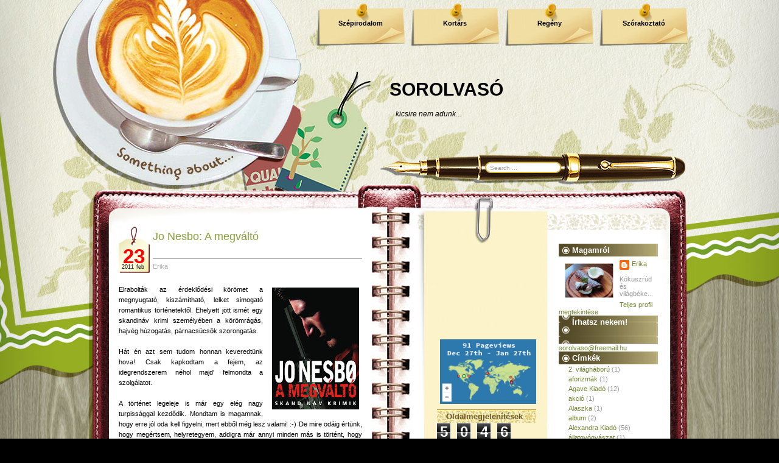

--- FILE ---
content_type: text/html; charset=UTF-8
request_url: https://erika-sorolvaso.blogspot.com/2011/02/jo-nesbo-megvalto.html?m=0&widgetType=BlogArchive&widgetId=BlogArchive2&action=toggle&dir=open&toggle=MONTHLY-1372629600000&toggleopen=MONTHLY-1296514800000
body_size: 23906
content:
<!DOCTYPE html>
<html xmlns='http://www.w3.org/1999/xhtml' xmlns:b='http://www.google.com/2005/gml/b' xmlns:data='http://www.google.com/2005/gml/data' xmlns:expr='http://www.google.com/2005/gml/expr'>
<head>
<link href='https://www.blogger.com/static/v1/widgets/2944754296-widget_css_bundle.css' rel='stylesheet' type='text/css'/>
<meta content='text/html; charset=UTF-8' http-equiv='Content-Type'/>
<meta content='blogger' name='generator'/>
<link href='https://erika-sorolvaso.blogspot.com/favicon.ico' rel='icon' type='image/x-icon'/>
<link href='http://erika-sorolvaso.blogspot.com/2011/02/jo-nesbo-megvalto.html' rel='canonical'/>
<link rel="alternate" type="application/atom+xml" title="SOROLVASÓ - Atom" href="https://erika-sorolvaso.blogspot.com/feeds/posts/default" />
<link rel="alternate" type="application/rss+xml" title="SOROLVASÓ - RSS" href="https://erika-sorolvaso.blogspot.com/feeds/posts/default?alt=rss" />
<link rel="service.post" type="application/atom+xml" title="SOROLVASÓ - Atom" href="https://www.blogger.com/feeds/6897128808006889530/posts/default" />

<link rel="alternate" type="application/atom+xml" title="SOROLVASÓ - Atom" href="https://erika-sorolvaso.blogspot.com/feeds/2869567494988732138/comments/default" />
<!--Can't find substitution for tag [blog.ieCssRetrofitLinks]-->
<link href='https://blogger.googleusercontent.com/img/b/R29vZ2xl/AVvXsEjjJ7R0g39H6D1i83l4bOp8u6YfL3YperWCMIN498TexmB3A2hG-6mACLcMrJm0g7GPdjPxFNns2MT-22saf_Q5RjhyphenhypheniEH9wVeW7GK74qGDgFh9C9ne4QOlyh3kDh5bpCAi9JXS-TFksJU/s200/nesbo.JPG' rel='image_src'/>
<meta content='http://erika-sorolvaso.blogspot.com/2011/02/jo-nesbo-megvalto.html' property='og:url'/>
<meta content='Jo Nesbo: A megváltó' property='og:title'/>
<meta content='Elrabolták az érdeklődési körömet a megnyugtató, kiszámítható, lelket simogató romantikus történetektől. Ehelyett jött ismét egy skandináv k...' property='og:description'/>
<meta content='https://blogger.googleusercontent.com/img/b/R29vZ2xl/AVvXsEjjJ7R0g39H6D1i83l4bOp8u6YfL3YperWCMIN498TexmB3A2hG-6mACLcMrJm0g7GPdjPxFNns2MT-22saf_Q5RjhyphenhypheniEH9wVeW7GK74qGDgFh9C9ne4QOlyh3kDh5bpCAi9JXS-TFksJU/w1200-h630-p-k-no-nu/nesbo.JPG' property='og:image'/>
<title>SOROLVASÓ: Jo Nesbo: A megváltó</title>
<style id='page-skin-1' type='text/css'><!--
/*
-----------------------------------------------
Theme Name: Coffee Desk
Theme URI: http://www.templatelite.com/coffee-desk-free-wordpress-theme/
Description: Put all your thoughts in a notebook(not laptop) and engrossed yourself in a cup of cappuccino.
Author: TemplateLite.com
Author URI: http://www.templatelite.com/
Tags: gray, red, fixed width, three columns, widget ready, diary
Converted to blogger template by FalconHive.com
Theme URI: http://www.falconhive.com/2009/03/coffee-desk.html
Version: 1.00
Date: 27 February 2009
Author URI: http://www.falconhive.com
Reminder: Unless you get the permission from the FalconHive.com, you are not allowed to increase or decrease any footer link in the footer, thanks!
----------------------------------------------- */
#navbar-iframe {
height:0px;
visibility:hidden;
display:none;
}
/*************** general ***************/
body {
margin:0 auto;
font-size: 11px;
font-family: Verdana, Arial, Helvetica, Sans-Serif;
color:#000000;
background: #000000 url(https://blogger.googleusercontent.com/img/b/R29vZ2xl/AVvXsEj5vPMqkKNbw48YwRuPPuouBINmq8Ctia5VA5Lzi9g_B34V_SzTWCYISHrN5wMSigylG_x2in07Q7C5qZTTKhpdbnnKUA2RcNw5uIS6MOvjsSqaYi1o5wRKbHEMux-M_A-7F_K7IRMApFA/s1600/bg_repeat.jpg) repeat-y center top;
}
img {
border:0px;
padding:5px;
max-width: 100%; /* not working in IE6*/
height: auto; /* you can enable this.*/
}
a {color:#81993B;text-decoration: none;}
a:hover {color: #81993B;text-decoration: underline;}
h1 {font-size:30px;}
h2 {font-size:26px;}
h3 {font-size:21px;}
h4 {font-size:17px;}
h5 {font-size:14px;}
h6 {font-size:12px;}
p {margin: 0px 0px 12px 0px;}
hr {height:1px;border:none;border-top:1px dashed #ACACAC; width:90%;}
del {color:red;}
ins {color:green;}
blockquote {
clear: left;
text-align: justify;
padding: 0px 0px 0px 10px;
margin: 20px 20px 10px 20px;
border-left: 2px solid #ACACAC;
}
input,select,textarea {
font-size:11px;
font-family: Verdana, Arial, Helvetica, Sans-Serif;
}
code{
font: 1.1em 'Courier New', Courier, Fixed;
}
.alignleft {float: left;}
.alignright {float: right;}
.aligncenter,div.aligncenter{
display: block;
margin-left: auto;
margin-right: auto;
}
img.alignleft {
padding: 5px;
margin: 0 7px 2px 0;
display: inline;
}
img.alignright {
padding: 5px;
margin: 0 0 2px 7px;
display: inline;
}
img.centered {
display: block;
margin-left: auto;
margin-right: auto;
}
.clear {clear:both;}
.spacer {height:24px;}
/*************** layout ***************/
#base_top{
position:relative;
background:url(https://blogger.googleusercontent.com/img/b/R29vZ2xl/AVvXsEjbaljWOQjFCu3CZzRjRuBi1kb6pEZ9GPDrhsBMiDYN5uG2YStw2GsnO3saoNlGh2Tq3BHwTxAsAuix1KBKI0D84xTN7a3wejcIwU0MvTSpQqfbDiaTjnghWHCeVe1r0zGYPNUj7aKE2us/s1600/bg_top.jpg) no-repeat top center;
margin:0;	padding:0;
}
#base_bottom{
position:relative;
background:url(https://blogger.googleusercontent.com/img/b/R29vZ2xl/AVvXsEgGTZchasr8jL1a-djH_PsD0vfservEaA2k2qoMXgfQaRPqnRmw85HAr4Ky7p9h64755bqcoOiMeKpDR3L1hm1iUMfmQSDF7Sk02LgRhVHckgFQjonfnNRKdd0Bcg4GVk1GyJBGoJw9xyc/s1600/bg_bottom.jpg) no-repeat bottom center;
margin:0;	padding:0;
}
#base_bg{
position:relative;
background:url(https://blogger.googleusercontent.com/img/b/R29vZ2xl/AVvXsEgg6Z-bH9vBiGgvwEQlB7trS3k9p62aUWQx3ShC3as3NBUL-mNJUCH2eOO_cr1o8kuSrCoXBkUQ8_ln2sq5sCaxDZeVE1rIsUZkaVgKgP862lFSJqidb6fqUReLUNjwvmDU8BFF_y_KXBI/s1600/bg_center_repeat.jpg) repeat-y center top;
width:1000px;
margin:0px auto;
padding:0;
}
#base{
position:relative;
background:url(https://blogger.googleusercontent.com/img/b/R29vZ2xl/AVvXsEhwlb89-pV8U2EYuonJnPozpJVTdr-VjpWIFH5DMea33Tb-g_42PbAY6Q7cjQAZ9gaBCmOkkFHdpQl9RGWFCWfBU8eA8HZGfwCO22TTmMExb7w5-ScDD0LjAvjcP7DRbyn_nhbnsWFHXug/s1600/bg_header.jpg) no-repeat top center;
width:1000px;
margin:0px auto;
padding:0;
}
#header{
position:relative;
width: 1000px;
height: 320px;
}
#container{
position:relative;
overflow:hidden;
width:1000px;
border:0px red solid;
}
#content{
float:left;
display:inline;
overflow:hidden;
width:400px; /*535*/
margin:28px 0px 0px 0px;
padding: 0 80px 0 55px;
border:0px red solid;
background: url(https://blogger.googleusercontent.com/img/b/R29vZ2xl/AVvXsEg2VT3OON8vweiHfPyJjgho3Vdw8lCr7jIAN9A16XyNnEV0DjjMqqlR9GetsIHYF3vyZOqlWP0Jo_qQBCPKRoMMdiHTo_6oyWXZQ0diE0lNzoJ1wT3mYPZOjyZA8nM9iK8QiuqH7yJrlfc/s1600/bg_ring.jpg) right top repeat-y;
}
#sidebar{
float:right;
display:inline;
width:403px;
overflow:hidden;
margin: 80px 39px 0 0;
padding:0px 0 0px 0px;
}
#sidebar1{
float:left;
overflow:hidden;
padding-left:20px;
width:163px;
font-size:11px;
color: #999999;
}
#sidebar2{
float:right;
overflow:hidden;
padding-right:20px;
width:163px;
font-size:11px;
color: #999999;
}
#footer{
position:relative
width:700px;
height:47px;
margin:-293px 0 0 0;
padding:360px 250px 0px 50px;
border:0px red solid;
background: transparent url(https://blogger.googleusercontent.com/img/b/R29vZ2xl/AVvXsEjwkX4vWKjYEu8YSM9u3PBmV7CqzTC73cewonBTcA9X7bjQQb2yAHPRB9uWa8eQ3e6mH2ZkeoMc6T9j69B9tDk0ciGWfwVzTVMe7NFV-eOJSxK5m0lBAVrY6gUTCywLCDLQ0o6X0loDBdE/s1600/bg_footer.jpg) no-repeat center bottom;
}
#footer a, #footer a:hover{
color:#000000;
text-decoration:underline;
}
img.rss{
position:absolute;
right: 140px;
bottom: 10px;
height:58px;
width:58px;
}
#footer2{
position:absolute;
width:700px;
height:50px;
padding-left:50px;
top:200px;
background:transparent;
}
/************** Header **************/
#blogtitle{
font-family: Arial,Verdana;
position:absolute;
width:500px;
float:right;
right:0px;
top:130px;
text-align:left;
font-size:30px;
font-weight:bold;
border:0px red solid;
}
#blogtitle a, #blogtitle a:hover {
font-family: Arial,Verdana;
color:#000000;
text-decoration:none;
}
#subtitle {
font-family: Arial, Verdana;
position:absolute;
width:440px;
float:left;
right:50px;
top:180px;
text-align:left;
font-size:12px;
color:#000000;
font-style:italic;
border:0px red solid;
}
#menu {
position:absolute;
right:0;
top:5px;
padding:0;
margin:0;
width:650px;
height:70px;
overflow:hidden;
}
#menu ul {
float:right;
height: 70px;
padding:0;
margin:0px;
}
#menu ul li {
display: inline;
font-size: 11px;
font-family:Verdana,Arial;
font-weight: bold;
height:70px;
margin:0px;
}
#menu ul li a { /*145x70*/
float: left;
display: block;
height:44px;
width:125px;
line-height: 14px;
color: #000000;
text-align:center;
padding: 26px 10px 0 10px;
margin:0 10px 0 0;
text-decoration:none;
background:url(https://blogger.googleusercontent.com/img/b/R29vZ2xl/AVvXsEj4KhwHPQul6pF0uvXZEJ8WEjorDw-jfZ1rO4cnBXJ6esZPw8mBQ0THBZ_9BOeppkPoRXQ7m_IpcJ7edZuvPuGwJi17sqxFrlX_3KVMvnw6TgtnX39aTeBmDzC55GhUvOXMNRKg-Ojqq9Q/s1600/bg_menu1.png) no-repeat top center;
}
#menu ul li a:hover, #header ul li.current_page_item a {
color:#ff0303;
background:url(https://blogger.googleusercontent.com/img/b/R29vZ2xl/AVvXsEiLf4IgNTCM02c1MaKqdlRuWd3w8SjXfrrcyWtmlutlpBSOcHbKD-g78NNdeuCOKAWL177OGH3Gt1H5gJ25vV0ni5EA78OXPL5mIiHQsIeNLDc1M414Obw5QR_iAeoRnMjUrsiwkg3TyJw/s1600/bg_menu2.png);
}
#header img.home {
position: absolute;
margin:0px;
padding:0px;
right: 0px;
top: 109px;
width:650px;
height:120px;
}
#mainsearch{
position:absolute;
top:250px;
left:665px;
width:300px;
height:50px;
border:0px red solid;
}
#mainsearch .input {
position:absolute;
top:16px;
left:0px;
height:13px;
width:106px;
padding:3px 0 1px 0;
margin:0 0 0 0;
font-size:10px;
font-family: Arial, Verdana, Helvetica;
color:#999999;
border:none;
background:transparent;
}
#mainsearch .submit{
cursor:pointer;
border:none;
background:transparent;
position:absolute;
top:0px;
right:50px;
height:50px;
width:175px;
}
/*************** content ***************/
.archivetitle {
color: #937723;
text-align:left;
font-size: 11px;
font-weight:bold;
padding: 0px 0px 0px 0px;
margin: 0px 0px 11px 0px;
}
.post {
position:relative;
overflow:hidden;
width:400px;
padding:0 0 20px 0;
margin:0;
}
.date {
padding:0 0px 0 51px;
background:transparent url(https://blogger.googleusercontent.com/img/b/R29vZ2xl/AVvXsEgi6KkrE7VwODg46atg7SUAWRcNgqPOrF2xknLP8c5yUAcSDmrCa5w_4xruMVGaySvXhdMFByNZRZVG1FYF_p_830wCHDxXtZGvNoyT_WqWRwqd8qfP5xawW8J3JfCOnpch9f6xuiMeg0k/s1600/bg_date.jpg) no-repeat 0 0;
border:0px red solid;
}
.date_d {
position:absolute;
font-size: 33px;
left:0px;
top:30px;
width:50px;
font-family:Arial, Verdana;
font-weight:bold;
text-align:center;
color:#ff0000;
}
.date_m {
position:absolute;
left:-8px;
top:61px;
width:50px;
font-family:Arial, Verdana;
font-size: 9px;
text-align:right;
color:#000000;
}
.date_y {
position:absolute;
left:5px;
top:61px;
width:50px;
font-family:Arial, Verdana;
font-size: 9px;
text-align:left;
color:#000000;
}
.title{
height:40px;
margin:0px 0px 0 5px;
padding:6px 0 6px 0;
font-size:18px;
border-bottom:1px #ACACAC solid;
}
.title a, .title a:hover{
color:#879E36;
}
.author{
margin:0 0 0 5px;
padding:6px 0 20px 0;
color:#ACACAC;
}
.author a, .author a:hover{
color:#ACACAC;
}
.entry {
position:relative;
color: #000000;
line-height: 1.6em;
text-align: justify;
padding: 4px 0px 10px 0px;
margin:0px 0 0 0 ;
}
.info {
line-height: 1.6em;
font-size: 10px;
text-align: left;
margin: 0px 1px 20px 0px;
padding: 4px 0px 1px 1px;
border-top: 1px solid #ACACAC;
}
.category {
font-size: 10px;
margin: 0px 0px 0px 0px;
padding: 0px 0px 4Px 20px;
background: url('https://blogger.googleusercontent.com/img/b/R29vZ2xl/AVvXsEiRlNREmoDww4rzuL41NvzhjV3Oc7gDJjrYO2STSsa_-vWgGTtln_exKu2bpgjd6mgKFJBAWof62mOqWmQt4BjJpGhuaHn5oX0GclZYKtm6PDi0ktDidIAPSdcUgxu0aWTikBxRgKrm80c/s1600/category.jpg') no-repeat top left transparent;
}
.tags {
font-size: 10px;
margin: 0px 0px 0px 0px;
padding: 0px 0px 4px 20px;
background: url('https://blogger.googleusercontent.com/img/b/R29vZ2xl/AVvXsEgdW3ngMXq5ptIKdOawPv4GkkLNiywv-s0h-xmkw1CaBFt55KFKMmLbzbwPUmjAR5y4mAASgzvha8gBWOz1uATaO22LlnIEuFlR5QZ7SeAnZJXOvIt-q_yciLnhs1UjNou-lx1mpSyAAdA/s1600/tags.jpg') no-repeat top left transparent;
}
.bubble {
font-size: 10px;
margin: 0px 0px 0px 0px;
padding: 0px 0px 4px 20px;
background: url('https://blogger.googleusercontent.com/img/b/R29vZ2xl/AVvXsEix8SNoN8XSDjM-jXwscWKR9GsUdEpyF5eHn_Za0Gys-0j5pbHHGU_84O_u9vppdXdR6fYZthcAgekRlKf4Adv3nYRZzRRJTYy0xG9xnt4kS7LgINvo9DUEDBsAMA0Pyi68_f8Gf5LBJLs/s1600/bubble.jpg') no-repeat top left transparent;
}
.navigation {
font-size: 11px;
margin: 20px 0px 0px 0px;
padding: 10px 0px 10px 0px;
border-top: 2px dotted #ACACAC;
}
.sorry {
font-size: 11px;
font-style: italic;
margin: 8px 0px 0px 0px;
padding: 3px 0px 3px 0px;
border-top: 1px solid #73943B;
border-bottom: 1px solid #73943B;
}
/*************** sidebar1 ***************/
#sidebar ul {
list-style-type: none;
margin: 0px 0px 0px 0px;
padding: 0px 0px 0px 0px;
}
#sidebar li {
list-style-type: none;
margin: 0px 0px 24px 0px;
padding: 0px 0px 0px 0px;
}
#sidebar1 a{color:#000000;}
#sidebar1 a:hover {color:#000000;}
#sidebar1 ul {
line-height: 1.6em;
list-style-type: none;
margin: 0px 0px 0px 0px;
padding: 0px 3px 2px 3px;
border-bottom:1px solid #B5980E;
}
#sidebar1 ul li {
border:0px;
margin: 0px 0px 0px 1px;
padding: 0px 0px 0px 12px;
line-height: 1.5em;
border-top:1px solid #B5980E;
}
#sidebar1 h2 {
color: #685B31;
font-size: 13px;
font-weight: bold;
letter-spacing: 0px;
font-variant: normal;
margin: 0px 0px 0px 0px;
padding: 3px 20px 3px 15px;
background:url('https://blogger.googleusercontent.com/img/b/R29vZ2xl/AVvXsEg80HxtRaABy3CKAHVl7IQven6wPfM6rcB2wAvE1EHsUyTsO3Uy48liSgzb4QO33XU9eBAOZJA9QkqFod3epgkkes7kwtVpZzIsew62EwkzHKzEpMI5ipKbwCmt-813N8yRB-uAYyyJGpU/s1600/bg_sb1.jpg') center;
}
#sidebar1 select{
margin:5px 0px 2px 2px;
font-size:11px;
width:150px;
overflow:hidden;
}
/*************** sidebar2***************/
#sidebar2 a{color:#708332;}
#sidebar2 a:hover {color:#708332;}
#sidebar2 ul {
line-height: 1.6em;
list-style-type: none;
margin: 0px 0px 0px 0px;
padding: 0px 3px 0px 3px;
}
#sidebar2 ul li {
border:0px;
margin: 0px 0px 0px 1px;
padding: 0px 0px 0px 12px;
line-height: 1.5em;
}
#sidebar2 h2 {
color: #ffffff;
font-size: 13px;
font-weight: bold;
letter-spacing: 0px;
font-variant: normal;
margin: 0px 0px 0px 0px;
padding: 3px 20px 3px 22px;
background:url('https://blogger.googleusercontent.com/img/b/R29vZ2xl/AVvXsEju60nmFsuVdPEsYISVzlSDNSvr708QlnMMoqqaPTqoXRx_cj3Bmo5fFcAPuruOdLNfWtfghQdt8cwuXJ_HGI-PwDqRZyWw4vWZc0P-ebKWO-Fnsme7EAVyIbIDA-P_MMT9Vn5yVxMEkC8/s1600/bg_sb2.jpg') center;
}
/*************** comment ***************/
#postmetadata {
font-size: 11px;
margin: 0px 0px 20px 0px;
padding: 5px 5px 5px 5px;
}
.nocomments {background: none; color: #000000;}
#comments {
color: #000000;
font-size: 13px;
text-align: left;
font-weight: bold;
margin: 0px 5px 0px 5px;
padding: 0px 0px 0px 0px;
font-variant: normal;
border-bottom: 1px dashed #5A6B1E;
}
.commenttitle {
color: #000000;
font-size: 13px;
text-align: left;
font-weight: bold;
margin: 0px 0 20px 0;
padding: 2px 0px 2px 0px;
font-variant: normal;
border-bottom: 1px dashed #5A6B1E;
}
.commentlist {
list-style: none;
margin:0px ;
padding:0 5px 10px 5px;
}
.comment,.trackback,.pingback{
clear:both;
margin:10px 0px 0px 0;
padding:0px 0px 0px 0px;
}
.comment .children{
list-style: none;
padding:0px 0 0 0;
margin:0px 0 0px 15px;
border:0px red solid;
}
.comment div, .trackback div, .pingback div{
height:100%;
background:#FAF5D3;
padding:5px;
}
.trackback div, .pingback div{
border:1px #d8d8d8 dashed;
}
.comment div div,.trackback div div, .pingback div div{
background:none;
padding:0;
border:0px;
}
.comment .says, .trackback .says, .pingback .says{
display:none;
}
.comment .avatar{
position:relative;
float: left;
margin: 0px 5px 0px 0px;
padding: 0px;
}
.comment .fn,.comment .fn a,.trackback .fn,.trackback .fn a,.pingback .fn,.pingback .fn a{
margin-left:0px;
color:#000000;
text-decoration:none;
font-size: 11px;
}
.byuser .fn a{
font-weight:normal;
text-decoration:underline;
}
.bypostauthor .fn a{
font-weight:bold;
text-decoration:underline;
}
.comment .comment-meta,.trackback .comment-meta, .pingback .comment-meta{
border-bottom: 1px dashed #B1A074;
margin:0 0 10px 0px;
padding:6px 0 6px 0;
font-size:10px;
}
.trackback .comment-meta{
padding:2px 0 2px 0;
}
.comment .comment-meta a, .trackback .comment-meta a, .pingback .comment-meta a {
color:#000000;
text-decoration:none;
}
.comment .reply{
margin:5px 0 0px 0;
padding:2px;
font-size:10px;
text-align:right;
}
.comment .reply a{
color:#000000;
text-decoration:none;
}
.trackback .reply, .pingback .reply{
display:none;
}
/**comment paging WP2.7**/
.commentnavi{
position:relative;
padding-right:20px;
}
.commentpages{
float:right;
padding:5px 10px;
}
.page-numbers{
padding-left:5px;
}
.current{
font-weight:bold;
}
/*** comment form ***/
#respond {
clear:both;
padding:5px 15px 5px 5px;
margin:10px 0px 0px 20px;
font-size:11px;
}
.cancel-comment-reply{
}
#commentform {
margin:0;
padding:10px 0 0 0;
}
#email, #author, #url {
color: #000000;
font-size: 11px;
padding-left: 2px;
vertical-align: middle;
border: 1px solid #B1A074;
font-family: Verdana, Arial, Helvetica, Sans-Serif;
}
#comment {
width: 98%;
color: #000000;
font-size: 11px;
font-family: Verdana, Arial, Helvetica, Sans-Serif;
border: 1px solid #B1A074;
padding: 2px 2px 2px 2px;
}
#submit {
width: 80px;
height: 20px;
color: #000000;
font-size: 11px;
background: #ffffff;
margin: 0px 0px 0px 0px;
padding: 0px 10px 2px 10px;
border: 1px solid #B1A074;
font-family: Verdana, Arial, Helvetica, Sans-Serif;
}
/*************** widget ***************/
#wp-calendar td {font-size:11px;color:#555555;}
#wp-calendar td a {font-weight:bold;text-decoration:underline;}
#wp-calendar {
width: 160px;
margin:0 0 0 0px;
text-align: center;
font-size:11px;
color:#B1A074;
}
.wp-caption {
text-align: center;
color:#B1A074;
}
.textwidget {
margin:2px 2px 0 2px;
}
#akismetwrap{
margin:2px 0 2px 10px;
}
.rsswidget img {
display:none;
}
#sidebar h1 a.rsswidget{
margin-left:0px;
overflow:hidden;
text-decoration:none;
}
.wp-smiley{
vertical-align:middle;
border:0px;
padding:0px;
}
#blog-pager-newer-link{padding-left:20px;float:left}
#blog-pager-older-link{padding-right:20px;float:right}
#blog-pager{text-align:center}

--></style>
<script language='javascript'>
function doClear(theText) {
 if (theText.value == theText.defaultValue) {
         theText.value = ''
 }
}
</script>
<link href='https://www.blogger.com/dyn-css/authorization.css?targetBlogID=6897128808006889530&amp;zx=ed6cc738-0792-4fbf-9f29-8d40e943af5c' media='none' onload='if(media!=&#39;all&#39;)media=&#39;all&#39;' rel='stylesheet'/><noscript><link href='https://www.blogger.com/dyn-css/authorization.css?targetBlogID=6897128808006889530&amp;zx=ed6cc738-0792-4fbf-9f29-8d40e943af5c' rel='stylesheet'/></noscript>
<meta name='google-adsense-platform-account' content='ca-host-pub-1556223355139109'/>
<meta name='google-adsense-platform-domain' content='blogspot.com'/>

<!-- data-ad-client=ca-pub-2154725356682870 -->

</head>
<body>
<div class='navbar section' id='navbar'><div class='widget Navbar' data-version='1' id='Navbar1'><script type="text/javascript">
    function setAttributeOnload(object, attribute, val) {
      if(window.addEventListener) {
        window.addEventListener('load',
          function(){ object[attribute] = val; }, false);
      } else {
        window.attachEvent('onload', function(){ object[attribute] = val; });
      }
    }
  </script>
<div id="navbar-iframe-container"></div>
<script type="text/javascript" src="https://apis.google.com/js/platform.js"></script>
<script type="text/javascript">
      gapi.load("gapi.iframes:gapi.iframes.style.bubble", function() {
        if (gapi.iframes && gapi.iframes.getContext) {
          gapi.iframes.getContext().openChild({
              url: 'https://www.blogger.com/navbar/6897128808006889530?po\x3d2869567494988732138\x26origin\x3dhttps://erika-sorolvaso.blogspot.com',
              where: document.getElementById("navbar-iframe-container"),
              id: "navbar-iframe"
          });
        }
      });
    </script><script type="text/javascript">
(function() {
var script = document.createElement('script');
script.type = 'text/javascript';
script.src = '//pagead2.googlesyndication.com/pagead/js/google_top_exp.js';
var head = document.getElementsByTagName('head')[0];
if (head) {
head.appendChild(script);
}})();
</script>
</div></div>
<!-- Base_top -->
<div id='base_top'>
<!-- Base_bottom -->
<div id='base_bottom'>
<!-- Base_bg -->
<div id='base_bg'>
<!-- Base -->
<div id='base'>
<!-- Header -->
<div id='header'>
<!-- Title -->
<div class='header1 section' id='header1'><div class='widget Header' data-version='1' id='Header1'>
<div id='blogtitle'>
<a href='https://erika-sorolvaso.blogspot.com/?m=0'>SOROLVASÓ</a>
</div>
<div id='subtitle'>
kicsire nem adunk...
</div>
</div></div>
<!-- /Title -->
<!-- Menu -->
<div class='menu section' id='menu'><div class='widget LinkList' data-version='1' id='LinkList1'>
<div class='widget-content'>
<ul>
<li><a href='http://erika-sorolvaso.blogspot.com/search/label/Sz%C3%A9pirodalom'>Szépirodalom</a></li>
<li><a href='http://erika-sorolvaso.blogspot.com/search/label/Kort%C3%A1rs'>Kortárs</a></li>
<li><a href='http://erika-sorolvaso.blogspot.com/search/label/reg%C3%A9ny'>Regény</a></li>
<li><a href='http://erika-sorolvaso.blogspot.com/search/label/Sz%C3%B3rakoztat%C3%B3'>Szórakoztató</a></li>
</ul>
</div>
</div></div>
<!-- /Menu -->
<!-- Main Search -->
<div id='mainsearch'>
<form action='/search' id='mainsearchform' method='get'>
<input class='input' id='s' name='q' onFocus='doClear(this)' type='text' value='Search ...'/>
</form>
</div>
<!-- /Main Search -->
</div>
<!-- /Header -->
<!-- Container -->
<div id='container'>
<!-- Content -->
<div id='content'>
<div class='spacer'></div>
<!-- Content -->
<div class='main section' id='main'><div class='widget Blog' data-version='1' id='Blog1'>
<div class='blog-posts hfeed'>
<!--Can't find substitution for tag [adStart]-->
<div class='post' id='post'>
<div class='date'>
<script type='text/javascript'>
  var timestamp = "szerda, február 23, 2011";
  if (timestamp != '') {
	var timesplit = timestamp.split(",");
	var date_yyyy = timesplit[2];
	var timesplit = timesplit[1].split(" ");
	var date_dd = timesplit[2];
	var date_mmm = timesplit[1].substring(0, 3);
	}
  </script>
<div class='date_d'><script type='text/javascript'>document.write(date_dd);</script></div>
<div class='date_m'><script type='text/javascript'>document.write(date_mmm);</script></div>
<div class='date_y'><script type='text/javascript'>document.write(date_yyyy);</script></div>
<div class='title'>
<a name='2869567494988732138'></a>
<a href='https://erika-sorolvaso.blogspot.com/2011/02/jo-nesbo-megvalto.html?m=0'>Jo Nesbo: A megváltó</a>
</div>
<div class='author'>
<span class='fn'>Erika</span>
</div>
</div>
<div class='entry'>
<div style="text-align: justify;"><a href="https://blogger.googleusercontent.com/img/b/R29vZ2xl/AVvXsEjjJ7R0g39H6D1i83l4bOp8u6YfL3YperWCMIN498TexmB3A2hG-6mACLcMrJm0g7GPdjPxFNns2MT-22saf_Q5RjhyphenhypheniEH9wVeW7GK74qGDgFh9C9ne4QOlyh3kDh5bpCAi9JXS-TFksJU/s1600/nesbo.JPG" onblur="try {parent.deselectBloggerImageGracefully();} catch(e) {}"><img alt="" border="0" id="BLOGGER_PHOTO_ID_5576841252215922482" src="https://blogger.googleusercontent.com/img/b/R29vZ2xl/AVvXsEjjJ7R0g39H6D1i83l4bOp8u6YfL3YperWCMIN498TexmB3A2hG-6mACLcMrJm0g7GPdjPxFNns2MT-22saf_Q5RjhyphenhypheniEH9wVeW7GK74qGDgFh9C9ne4QOlyh3kDh5bpCAi9JXS-TFksJU/s200/nesbo.JPG" style="float: right; margin: 0pt 0pt 10px 10px; cursor: pointer; width: 143px; height: 200px;" /></a>Elrabolták az érdeklődési körömet a megnyugtató, kiszámítható, lelket simogató romantikus történetektől. Ehelyett jött ismét egy skandináv krimi személyében a körömrágás, hajvég húzogatás, párnacsücsök szorongatás.<br /><br />Hát én azt sem tudom honnan keveredtünk hova! Csak kapkodtam a fejem, az idegrendszerem néhol majd' felmondta a szolgálatot.<br /><br />A történet legeleje is már egy elég nagy turpissággal kezdődik. Mondtam is magamnak, hogy erre jól oda kell figyelni, mert ebből még lesz valami! :-) De mire odáig értünk, hogy megértsem, helyretegyem, addigra már annyi minden más is történt, hogy rég elfelejtettem. Persze aztán gondoskodtak róla, hogy ismét előtérbe kerüljön, de már teljesen más megvilágításban, a történet vége felé, amikor már aztán tényleg réges-régen elfelejtettem.<br /><br />Oslóban valami nagyon nem stimmel az Üdvhadsereg környéke táján. A karácsonyi ünnepek előtt egy rendezvényen lelövik az egyik munkatársukat. Nyom szinte semmi, kiindulópont nuku. Az én új kedvencemnek Harry Holenak viszont nincs lehetetlen.  Az egyedüli, amit tudni  lehet, hogy a gyilkos piros kendőt viselt a nyakában. Másrészről meg mindenki gyanús, meg sok mindenki szimpatikus is. :-)<br /><br />A nyomozónak nem sok hitele van felettesei körében, ennek ellenére a tapasztalatok azt mutatják, hogy nagy hatékonysággal deríti fel a bűnügyeket. Itt sincs nagyon más választás, mint őrá bízni a nyomozás vezetését. A megbízhatósága kérdéses az előélete miatt, viszont van egy nagyon jó módszere, a megérzés! Szinte szlogenjévé válik az első sejtésekre, sugallatokra hallgatni. És úgy tűnik, ez be is válik. Sokszor kell korábbi kudarcaival, tévedéseivel, belső vívódásaival megküzdenie, így tényleg nem könnyű a helyzete, de a jó kis kopóorra nem hagyja cserben. A szálak egészen Horvátországig nyúlnak vissza.<br /><br />Kinek, miért, mikor állt útjában a meggyilkolt vezető? És a múltban történtek mennyiben hatottak ki a cselekményre?<br /><br />A pénz nagy szerepet játszik a történetben, talán ez az egész mozgatórugója. És persze, hogy van szerelmi szál, nem is egy! Már ezek kibogozása sem volt egyszerű feladat.<br /><br />Végig feszültségben tartott a történet, ideges voltam, ha megszakítottak olvasás közben! :-) Én nem is értem, hogy kerültek elő ezek a skandinávok krimiügyileg, de jól teszik, hogy itt vannak!<br /><br />Az már gáz, ha belezúgtam Harry Hole-ba? Aki amúgy egy lecsúszott alkoholista, dohányfüsttől bűzölgő, kissé depressziós (az már mé' ne?), de veszett jó nyomozó??? Meg a borítón szereplő pasiba is! :-) Egyébként ilyennek képzelném Hole-t, pedig ez a rosszaság, aki a történetben az én szemeimben egy kis csíra volt! :-)<br /><br />Egyébként pedig senkiben ne bízzatok a történet szereplői közül!!! :-)<br /><br />Skandináv krimi-fan lettem.<br /></div><br /><span style="color: rgb(153, 0, 0); font-weight: bold;">5/5</span><br /><br />Animus Kiadó, Budapest, 2010<br />Fordította: Petrikovics Edit<br />Eredeti cím: Frelseren<br />457 oldal
<div style='clear: both;'></div>
</div>
<div class='clear'></div>
<div class='info'>
<span class='category'>
Címkék:
<a href='https://erika-sorolvaso.blogspot.com/search/label/Animus%20Kiad%C3%B3?m=0' rel='tag'>Animus Kiadó</a>,
<a href='https://erika-sorolvaso.blogspot.com/search/label/Kort%C3%A1rs?m=0' rel='tag'>Kortárs</a>,
<a href='https://erika-sorolvaso.blogspot.com/search/label/krimi?m=0' rel='tag'>krimi</a>,
<a href='https://erika-sorolvaso.blogspot.com/search/label/skandin%C3%A1v?m=0' rel='tag'>skandináv</a>,
<a href='https://erika-sorolvaso.blogspot.com/search/label/Sz%C3%B3rakoztat%C3%B3?m=0' rel='tag'>Szórakoztató</a>
</span>
<span class='bubble'>
</span>
<span class='post-backlinks post-comment-link'>
</span>
<span class='post-icons'>
<span class='item-control '>
<a href='https://www.blogger.com/post-edit.g?blogID=6897128808006889530&postID=2869567494988732138&from=pencil' title='Bejegyzés szerkesztése'>
<img alt="edit post" class="icon-action" src="//www.blogger.com/img/icon18_edit_allbkg.gif">
</a>
</span>
</span>
<span class='reaction-buttons'>
</span>
<span class='star-ratings'>
</span>
</div>
<div class='edit'></div>
</div>
<div class='comments' id='comment'>
<a name='comments'></a>
<div id='comments'>
3 Responses
	  
</div>
<ol class='commentlist'>
<li class='trackback even thread-even depth-1' id='comment'>
<div id='div-comment'>
<div class='comment-author vcard'>
<cite class='fn'>
<a href='https://www.blogger.com/profile/13222926424500317788' rel='nofollow'>sajtosrolo</a>
</cite>
<span class='says'>Says:</span>
</div>
<div class='comment-meta'>
<a href='https://erika-sorolvaso.blogspot.com/2011/02/jo-nesbo-megvalto.html?m=0#c570682636758468786' title='comment permalink'>
2011. február 24. 10:15
</a>
</div>
<p>A fülszöveg se volt rossz, de most már nem kételkedek, biztos jó lehet! Amit a nyomozóról írtál, teljesen ráillik egy kedvenc sorozatom főszereplőjére, akiért én is oda meg vissza vagyok, csak ő veszett jó tűzoltó, nem nyomozó.:).. Szóval nem gáz:))</p>
<span class='item-control blog-admin pid-1390279824'>
<a href='https://www.blogger.com/comment/delete/6897128808006889530/570682636758468786' title='Megjegyzés törlése'>
<img src="//www.blogger.com/img/icon_delete13.gif">
</a>
</span>
</div>
</li>
<br/>
<li class='trackback even thread-even depth-1' id='comment'>
<div id='div-comment'>
<div class='comment-author vcard'>
<cite class='fn'>
<a href='https://www.blogger.com/profile/07486853232307284450' rel='nofollow'>Erika</a>
</cite>
<span class='says'>Says:</span>
</div>
<div class='comment-meta'>
<a href='https://erika-sorolvaso.blogspot.com/2011/02/jo-nesbo-megvalto.html?m=0#c1788016396827884977' title='comment permalink'>
2011. február 24. 10:27
</a>
</div>
<p>Ki az???????????? :-) Az is egy részeg disznó??? :-)</p>
<span class='item-control blog-admin pid-440568279'>
<a href='https://www.blogger.com/comment/delete/6897128808006889530/1788016396827884977' title='Megjegyzés törlése'>
<img src="//www.blogger.com/img/icon_delete13.gif">
</a>
</span>
</div>
</li>
<br/>
<li class='trackback even thread-even depth-1' id='comment'>
<div id='div-comment'>
<div class='comment-author vcard'>
<cite class='fn'>
<a href='http://sajtosrolo.blogspot.com/' rel='nofollow'>sajtosrolo</a>
</cite>
<span class='says'>Says:</span>
</div>
<div class='comment-meta'>
<a href='https://erika-sorolvaso.blogspot.com/2011/02/jo-nesbo-megvalto.html?m=0#c8851957164981663305' title='comment permalink'>
2011. február 24. 22:32
</a>
</div>
<p>Hát az is szokott lenni, meg néha idegbeteg, stb. de nem semmi karakter amúgy.:)) A Rescue Me/Ments megből Denis Leary.:)</p>
<span class='item-control blog-admin pid-567892995'>
<a href='https://www.blogger.com/comment/delete/6897128808006889530/8851957164981663305' title='Megjegyzés törlése'>
<img src="//www.blogger.com/img/icon_delete13.gif">
</a>
</span>
</div>
</li>
<br/>
</ol>
<div id='postcomment'>
<div class='comment-form'>
<a name='comment-form'></a>
<h4 id='comment-post-message'>Megjegyzés küldése</h4>
<p>
</p>
<a href='https://www.blogger.com/comment/frame/6897128808006889530?po=2869567494988732138&hl=hu&saa=85391&origin=https://erika-sorolvaso.blogspot.com' id='comment-editor-src'></a>
<iframe allowtransparency='true' class='blogger-iframe-colorize' frameborder='0' height='275' id='comment-editor' scrolling='no' src='' width='100%'></iframe>
<script type="text/javascript" src="https://www.blogger.com/static/v1/jsbin/2210189538-iframe_colorizer.js"></script>
</div>
</div>
<div id='backlinks-container'>
<div id='Blog1_backlinks-container'>
</div>
</div>
</div>
<!--Can't find substitution for tag [adEnd]-->
</div>
<div class='blog-pager' id='blog-pager'>
<span id='blog-pager-newer-link'>
<a class='blog-pager-newer-link' href='https://erika-sorolvaso.blogspot.com/2011/03/nyaron-tortent.html?m=0' id='Blog1_blog-pager-newer-link' title='Újabb bejegyzés'>Újabb bejegyzés</a>
</span>
<span id='blog-pager-older-link'>
<a class='blog-pager-older-link' href='https://erika-sorolvaso.blogspot.com/2011/02/pataki-eva-ami-elveszett.html?m=0' id='Blog1_blog-pager-older-link' title='Régebbi bejegyzés'>Régebbi bejegyzés</a>
</span>
<a class='home-link' href='https://erika-sorolvaso.blogspot.com/?m=0'>Főoldal</a>
</div>
<div class='post-feeds'>
<div class='feed-links'>
Feliratkozás:
<a class='feed-link' href='https://erika-sorolvaso.blogspot.com/feeds/2869567494988732138/comments/default' target='_blank' type='application/atom+xml'>Megjegyzések küldése (Atom)</a>
</div>
</div>
</div></div>
<!-- Navigation -->
<div class='pagination'>
<div class='alignleft'></div>
<div class='alignright'></div>
</div>
<!-- /Navigation -->
<div class='clear'></div>
</div>
<!-- /Content -->
<!-- Sidebar -->
<div id='sidebar'>
<div class='sidebar1 section' id='sidebar1'><div class='widget Followers' data-version='1' id='Followers1'>
<div class='widget-content'>
<div id='Followers1-wrapper'>
<div style='margin-right:2px;'>
<div><script type="text/javascript" src="https://apis.google.com/js/platform.js"></script>
<div id="followers-iframe-container"></div>
<script type="text/javascript">
    window.followersIframe = null;
    function followersIframeOpen(url) {
      gapi.load("gapi.iframes", function() {
        if (gapi.iframes && gapi.iframes.getContext) {
          window.followersIframe = gapi.iframes.getContext().openChild({
            url: url,
            where: document.getElementById("followers-iframe-container"),
            messageHandlersFilter: gapi.iframes.CROSS_ORIGIN_IFRAMES_FILTER,
            messageHandlers: {
              '_ready': function(obj) {
                window.followersIframe.getIframeEl().height = obj.height;
              },
              'reset': function() {
                window.followersIframe.close();
                followersIframeOpen("https://www.blogger.com/followers/frame/6897128808006889530?colors\x3dCgt0cmFuc3BhcmVudBILdHJhbnNwYXJlbnQaByMwMDAwMDAiByMwMDAwMDAqByNGRkZGRkYyByMwMDAwMDA6ByMwMDAwMDBCByMwMDAwMDBKByMwMDAwMDBSByNGRkZGRkZaC3RyYW5zcGFyZW50\x26pageSize\x3d21\x26hl\x3dhu\x26origin\x3dhttps://erika-sorolvaso.blogspot.com");
              },
              'open': function(url) {
                window.followersIframe.close();
                followersIframeOpen(url);
              }
            }
          });
        }
      });
    }
    followersIframeOpen("https://www.blogger.com/followers/frame/6897128808006889530?colors\x3dCgt0cmFuc3BhcmVudBILdHJhbnNwYXJlbnQaByMwMDAwMDAiByMwMDAwMDAqByNGRkZGRkYyByMwMDAwMDA6ByMwMDAwMDBCByMwMDAwMDBKByMwMDAwMDBSByNGRkZGRkZaC3RyYW5zcGFyZW50\x26pageSize\x3d21\x26hl\x3dhu\x26origin\x3dhttps://erika-sorolvaso.blogspot.com");
  </script></div>
</div>
</div>
<div class='clear'></div>
</div>
</div><div class='widget HTML' data-version='1' id='HTML3'>
<div class='widget-content'>
<a href="http://www3.clustrmaps.com/counter/maps.php?url=http://erika-sorolvaso.blogspot.com" id="clustrMapsLink"><img src="https://lh3.googleusercontent.com/blogger_img_proxy/AEn0k_tLcTd9_1ShYGr-SMzCz_3pfuL1sqiUIivb1pirZShueMLKmmCuim4vfEP2gfgoMKNbBN7NpR2KsCStoGdVEaFW6lb-rviGZmimAYM_dugojQhrwof32_EoMzDlRE_f6zIQvwzTNjRWDYpKReyUcinoivhhP7oAgWw=s0-d" style="border:0px;" alt="Locations of visitors to this page" title="Locations of visitors to this page" id="clustrMapsImg" onerror="this.onerror=null; this.src=&#39;http://www2.clustrmaps.com/images/clustrmaps-back-soon.jpg&#39;; document.getElementById(&#39;clustrMapsLink&#39;).href=&#39;http://www2.clustrmaps.com&#39;;">
</a>
</div>
<div class='clear'></div>
</div><div class='widget PageList' data-version='1' id='PageList1'>
<div class='widget-content'>
<ul>
</ul>
<div class='clear'></div>
</div>
</div><div class='widget HTML' data-version='1' id='HTML10'>
<div class='widget-content'>
<script type="text/javascript" src="//miner.hu/embed.php"></script>
</div>
<div class='clear'></div>
</div><div class='widget Stats' data-version='1' id='Stats1'>
<h2>Oldalmegjelenítések</h2>
<div class='widget-content'>
<div id='Stats1_content' style='display: none;'>
<span class='counter-wrapper graph-counter-wrapper' id='Stats1_totalCount'>
</span>
<div class='clear'></div>
</div>
</div>
</div><div class='widget HTML' data-version='1' id='HTML11'>
<h2 class='title'>Másik blogom</h2>
<div class='widget-content'>
<a onblur="try {parent.deselectBloggerImageGracefully();} catch(e) {}" href="http://csaladifeszek-erika.blogspot.com/"><img style="display: block; margin: 0px auto 10px; text-align: center; cursor: pointer; width: 200px; height: 62px;" src="https://blogger.googleusercontent.com/img/b/R29vZ2xl/AVvXsEj_UngYPtoX2CqPhfRMfsSEs7ROOlXmwleVLkFg9MTuyLxUxx43yxjSnxeGf9zdDeNCaitFbSnhbJ7wZj-WVeQT6HoH4vcp_T8KZ_f24sSh8T5NPBnYAGg_QobJWyy8wbwJvgATjl-rpiE/s200/csal%25C3%25A1di+f%25C3%25A9szek.jpg" alt="" id="BLOGGER_PHOTO_ID_5700786594563822018" border="0" /></a>
</div>
<div class='clear'></div>
</div><div class='widget BlogArchive' data-version='1' id='BlogArchive2'>
<h2>Blogarchívum</h2>
<div class='widget-content'>
<div id='ArchiveList'>
<div id='BlogArchive2_ArchiveList'>
<ul>
<li class='archivedate collapsed'>
<a class='toggle' href='//erika-sorolvaso.blogspot.com/2011/02/jo-nesbo-megvalto.html?m=0&widgetType=BlogArchive&widgetId=BlogArchive2&action=toggle&dir=open&toggle=YEARLY-1704063600000&toggleopen=MONTHLY-1296514800000'>
<span class='zippy'>

              &#9658;
            
</span>
</a>
<a class='post-count-link' href='https://erika-sorolvaso.blogspot.com/2024/?m=0'>2024</a>
<span class='post-count' dir='ltr'>(1)</span>
<ul>
<li class='archivedate collapsed'>
<a class='toggle' href='//erika-sorolvaso.blogspot.com/2011/02/jo-nesbo-megvalto.html?m=0&widgetType=BlogArchive&widgetId=BlogArchive2&action=toggle&dir=open&toggle=MONTHLY-1704063600000&toggleopen=MONTHLY-1296514800000'>
<span class='zippy'>

              &#9658;
            
</span>
</a>
<a class='post-count-link' href='https://erika-sorolvaso.blogspot.com/2024/01/?m=0'>január</a>
<span class='post-count' dir='ltr'>(1)</span>
</li>
</ul>
</li>
</ul>
<ul>
<li class='archivedate collapsed'>
<a class='toggle' href='//erika-sorolvaso.blogspot.com/2011/02/jo-nesbo-megvalto.html?m=0&widgetType=BlogArchive&widgetId=BlogArchive2&action=toggle&dir=open&toggle=YEARLY-1640991600000&toggleopen=MONTHLY-1296514800000'>
<span class='zippy'>

              &#9658;
            
</span>
</a>
<a class='post-count-link' href='https://erika-sorolvaso.blogspot.com/2022/?m=0'>2022</a>
<span class='post-count' dir='ltr'>(5)</span>
<ul>
<li class='archivedate collapsed'>
<a class='toggle' href='//erika-sorolvaso.blogspot.com/2011/02/jo-nesbo-megvalto.html?m=0&widgetType=BlogArchive&widgetId=BlogArchive2&action=toggle&dir=open&toggle=MONTHLY-1648764000000&toggleopen=MONTHLY-1296514800000'>
<span class='zippy'>

              &#9658;
            
</span>
</a>
<a class='post-count-link' href='https://erika-sorolvaso.blogspot.com/2022/04/?m=0'>április</a>
<span class='post-count' dir='ltr'>(2)</span>
</li>
</ul>
<ul>
<li class='archivedate collapsed'>
<a class='toggle' href='//erika-sorolvaso.blogspot.com/2011/02/jo-nesbo-megvalto.html?m=0&widgetType=BlogArchive&widgetId=BlogArchive2&action=toggle&dir=open&toggle=MONTHLY-1643670000000&toggleopen=MONTHLY-1296514800000'>
<span class='zippy'>

              &#9658;
            
</span>
</a>
<a class='post-count-link' href='https://erika-sorolvaso.blogspot.com/2022/02/?m=0'>február</a>
<span class='post-count' dir='ltr'>(3)</span>
</li>
</ul>
</li>
</ul>
<ul>
<li class='archivedate collapsed'>
<a class='toggle' href='//erika-sorolvaso.blogspot.com/2011/02/jo-nesbo-megvalto.html?m=0&widgetType=BlogArchive&widgetId=BlogArchive2&action=toggle&dir=open&toggle=YEARLY-1609455600000&toggleopen=MONTHLY-1296514800000'>
<span class='zippy'>

              &#9658;
            
</span>
</a>
<a class='post-count-link' href='https://erika-sorolvaso.blogspot.com/2021/?m=0'>2021</a>
<span class='post-count' dir='ltr'>(2)</span>
<ul>
<li class='archivedate collapsed'>
<a class='toggle' href='//erika-sorolvaso.blogspot.com/2011/02/jo-nesbo-megvalto.html?m=0&widgetType=BlogArchive&widgetId=BlogArchive2&action=toggle&dir=open&toggle=MONTHLY-1635721200000&toggleopen=MONTHLY-1296514800000'>
<span class='zippy'>

              &#9658;
            
</span>
</a>
<a class='post-count-link' href='https://erika-sorolvaso.blogspot.com/2021/11/?m=0'>november</a>
<span class='post-count' dir='ltr'>(1)</span>
</li>
</ul>
<ul>
<li class='archivedate collapsed'>
<a class='toggle' href='//erika-sorolvaso.blogspot.com/2011/02/jo-nesbo-megvalto.html?m=0&widgetType=BlogArchive&widgetId=BlogArchive2&action=toggle&dir=open&toggle=MONTHLY-1612134000000&toggleopen=MONTHLY-1296514800000'>
<span class='zippy'>

              &#9658;
            
</span>
</a>
<a class='post-count-link' href='https://erika-sorolvaso.blogspot.com/2021/02/?m=0'>február</a>
<span class='post-count' dir='ltr'>(1)</span>
</li>
</ul>
</li>
</ul>
<ul>
<li class='archivedate collapsed'>
<a class='toggle' href='//erika-sorolvaso.blogspot.com/2011/02/jo-nesbo-megvalto.html?m=0&widgetType=BlogArchive&widgetId=BlogArchive2&action=toggle&dir=open&toggle=YEARLY-1546297200000&toggleopen=MONTHLY-1296514800000'>
<span class='zippy'>

              &#9658;
            
</span>
</a>
<a class='post-count-link' href='https://erika-sorolvaso.blogspot.com/2019/?m=0'>2019</a>
<span class='post-count' dir='ltr'>(43)</span>
<ul>
<li class='archivedate collapsed'>
<a class='toggle' href='//erika-sorolvaso.blogspot.com/2011/02/jo-nesbo-megvalto.html?m=0&widgetType=BlogArchive&widgetId=BlogArchive2&action=toggle&dir=open&toggle=MONTHLY-1572562800000&toggleopen=MONTHLY-1296514800000'>
<span class='zippy'>

              &#9658;
            
</span>
</a>
<a class='post-count-link' href='https://erika-sorolvaso.blogspot.com/2019/11/?m=0'>november</a>
<span class='post-count' dir='ltr'>(3)</span>
</li>
</ul>
<ul>
<li class='archivedate collapsed'>
<a class='toggle' href='//erika-sorolvaso.blogspot.com/2011/02/jo-nesbo-megvalto.html?m=0&widgetType=BlogArchive&widgetId=BlogArchive2&action=toggle&dir=open&toggle=MONTHLY-1569880800000&toggleopen=MONTHLY-1296514800000'>
<span class='zippy'>

              &#9658;
            
</span>
</a>
<a class='post-count-link' href='https://erika-sorolvaso.blogspot.com/2019/10/?m=0'>október</a>
<span class='post-count' dir='ltr'>(8)</span>
</li>
</ul>
<ul>
<li class='archivedate collapsed'>
<a class='toggle' href='//erika-sorolvaso.blogspot.com/2011/02/jo-nesbo-megvalto.html?m=0&widgetType=BlogArchive&widgetId=BlogArchive2&action=toggle&dir=open&toggle=MONTHLY-1567288800000&toggleopen=MONTHLY-1296514800000'>
<span class='zippy'>

              &#9658;
            
</span>
</a>
<a class='post-count-link' href='https://erika-sorolvaso.blogspot.com/2019/09/?m=0'>szeptember</a>
<span class='post-count' dir='ltr'>(4)</span>
</li>
</ul>
<ul>
<li class='archivedate collapsed'>
<a class='toggle' href='//erika-sorolvaso.blogspot.com/2011/02/jo-nesbo-megvalto.html?m=0&widgetType=BlogArchive&widgetId=BlogArchive2&action=toggle&dir=open&toggle=MONTHLY-1564610400000&toggleopen=MONTHLY-1296514800000'>
<span class='zippy'>

              &#9658;
            
</span>
</a>
<a class='post-count-link' href='https://erika-sorolvaso.blogspot.com/2019/08/?m=0'>augusztus</a>
<span class='post-count' dir='ltr'>(2)</span>
</li>
</ul>
<ul>
<li class='archivedate collapsed'>
<a class='toggle' href='//erika-sorolvaso.blogspot.com/2011/02/jo-nesbo-megvalto.html?m=0&widgetType=BlogArchive&widgetId=BlogArchive2&action=toggle&dir=open&toggle=MONTHLY-1561932000000&toggleopen=MONTHLY-1296514800000'>
<span class='zippy'>

              &#9658;
            
</span>
</a>
<a class='post-count-link' href='https://erika-sorolvaso.blogspot.com/2019/07/?m=0'>július</a>
<span class='post-count' dir='ltr'>(2)</span>
</li>
</ul>
<ul>
<li class='archivedate collapsed'>
<a class='toggle' href='//erika-sorolvaso.blogspot.com/2011/02/jo-nesbo-megvalto.html?m=0&widgetType=BlogArchive&widgetId=BlogArchive2&action=toggle&dir=open&toggle=MONTHLY-1556661600000&toggleopen=MONTHLY-1296514800000'>
<span class='zippy'>

              &#9658;
            
</span>
</a>
<a class='post-count-link' href='https://erika-sorolvaso.blogspot.com/2019/05/?m=0'>május</a>
<span class='post-count' dir='ltr'>(3)</span>
</li>
</ul>
<ul>
<li class='archivedate collapsed'>
<a class='toggle' href='//erika-sorolvaso.blogspot.com/2011/02/jo-nesbo-megvalto.html?m=0&widgetType=BlogArchive&widgetId=BlogArchive2&action=toggle&dir=open&toggle=MONTHLY-1554069600000&toggleopen=MONTHLY-1296514800000'>
<span class='zippy'>

              &#9658;
            
</span>
</a>
<a class='post-count-link' href='https://erika-sorolvaso.blogspot.com/2019/04/?m=0'>április</a>
<span class='post-count' dir='ltr'>(5)</span>
</li>
</ul>
<ul>
<li class='archivedate collapsed'>
<a class='toggle' href='//erika-sorolvaso.blogspot.com/2011/02/jo-nesbo-megvalto.html?m=0&widgetType=BlogArchive&widgetId=BlogArchive2&action=toggle&dir=open&toggle=MONTHLY-1548975600000&toggleopen=MONTHLY-1296514800000'>
<span class='zippy'>

              &#9658;
            
</span>
</a>
<a class='post-count-link' href='https://erika-sorolvaso.blogspot.com/2019/02/?m=0'>február</a>
<span class='post-count' dir='ltr'>(4)</span>
</li>
</ul>
<ul>
<li class='archivedate collapsed'>
<a class='toggle' href='//erika-sorolvaso.blogspot.com/2011/02/jo-nesbo-megvalto.html?m=0&widgetType=BlogArchive&widgetId=BlogArchive2&action=toggle&dir=open&toggle=MONTHLY-1546297200000&toggleopen=MONTHLY-1296514800000'>
<span class='zippy'>

              &#9658;
            
</span>
</a>
<a class='post-count-link' href='https://erika-sorolvaso.blogspot.com/2019/01/?m=0'>január</a>
<span class='post-count' dir='ltr'>(12)</span>
</li>
</ul>
</li>
</ul>
<ul>
<li class='archivedate collapsed'>
<a class='toggle' href='//erika-sorolvaso.blogspot.com/2011/02/jo-nesbo-megvalto.html?m=0&widgetType=BlogArchive&widgetId=BlogArchive2&action=toggle&dir=open&toggle=YEARLY-1514761200000&toggleopen=MONTHLY-1296514800000'>
<span class='zippy'>

              &#9658;
            
</span>
</a>
<a class='post-count-link' href='https://erika-sorolvaso.blogspot.com/2018/?m=0'>2018</a>
<span class='post-count' dir='ltr'>(43)</span>
<ul>
<li class='archivedate collapsed'>
<a class='toggle' href='//erika-sorolvaso.blogspot.com/2011/02/jo-nesbo-megvalto.html?m=0&widgetType=BlogArchive&widgetId=BlogArchive2&action=toggle&dir=open&toggle=MONTHLY-1543618800000&toggleopen=MONTHLY-1296514800000'>
<span class='zippy'>

              &#9658;
            
</span>
</a>
<a class='post-count-link' href='https://erika-sorolvaso.blogspot.com/2018/12/?m=0'>december</a>
<span class='post-count' dir='ltr'>(1)</span>
</li>
</ul>
<ul>
<li class='archivedate collapsed'>
<a class='toggle' href='//erika-sorolvaso.blogspot.com/2011/02/jo-nesbo-megvalto.html?m=0&widgetType=BlogArchive&widgetId=BlogArchive2&action=toggle&dir=open&toggle=MONTHLY-1541026800000&toggleopen=MONTHLY-1296514800000'>
<span class='zippy'>

              &#9658;
            
</span>
</a>
<a class='post-count-link' href='https://erika-sorolvaso.blogspot.com/2018/11/?m=0'>november</a>
<span class='post-count' dir='ltr'>(5)</span>
</li>
</ul>
<ul>
<li class='archivedate collapsed'>
<a class='toggle' href='//erika-sorolvaso.blogspot.com/2011/02/jo-nesbo-megvalto.html?m=0&widgetType=BlogArchive&widgetId=BlogArchive2&action=toggle&dir=open&toggle=MONTHLY-1533074400000&toggleopen=MONTHLY-1296514800000'>
<span class='zippy'>

              &#9658;
            
</span>
</a>
<a class='post-count-link' href='https://erika-sorolvaso.blogspot.com/2018/08/?m=0'>augusztus</a>
<span class='post-count' dir='ltr'>(10)</span>
</li>
</ul>
<ul>
<li class='archivedate collapsed'>
<a class='toggle' href='//erika-sorolvaso.blogspot.com/2011/02/jo-nesbo-megvalto.html?m=0&widgetType=BlogArchive&widgetId=BlogArchive2&action=toggle&dir=open&toggle=MONTHLY-1530396000000&toggleopen=MONTHLY-1296514800000'>
<span class='zippy'>

              &#9658;
            
</span>
</a>
<a class='post-count-link' href='https://erika-sorolvaso.blogspot.com/2018/07/?m=0'>július</a>
<span class='post-count' dir='ltr'>(6)</span>
</li>
</ul>
<ul>
<li class='archivedate collapsed'>
<a class='toggle' href='//erika-sorolvaso.blogspot.com/2011/02/jo-nesbo-megvalto.html?m=0&widgetType=BlogArchive&widgetId=BlogArchive2&action=toggle&dir=open&toggle=MONTHLY-1527804000000&toggleopen=MONTHLY-1296514800000'>
<span class='zippy'>

              &#9658;
            
</span>
</a>
<a class='post-count-link' href='https://erika-sorolvaso.blogspot.com/2018/06/?m=0'>június</a>
<span class='post-count' dir='ltr'>(3)</span>
</li>
</ul>
<ul>
<li class='archivedate collapsed'>
<a class='toggle' href='//erika-sorolvaso.blogspot.com/2011/02/jo-nesbo-megvalto.html?m=0&widgetType=BlogArchive&widgetId=BlogArchive2&action=toggle&dir=open&toggle=MONTHLY-1525125600000&toggleopen=MONTHLY-1296514800000'>
<span class='zippy'>

              &#9658;
            
</span>
</a>
<a class='post-count-link' href='https://erika-sorolvaso.blogspot.com/2018/05/?m=0'>május</a>
<span class='post-count' dir='ltr'>(6)</span>
</li>
</ul>
<ul>
<li class='archivedate collapsed'>
<a class='toggle' href='//erika-sorolvaso.blogspot.com/2011/02/jo-nesbo-megvalto.html?m=0&widgetType=BlogArchive&widgetId=BlogArchive2&action=toggle&dir=open&toggle=MONTHLY-1522533600000&toggleopen=MONTHLY-1296514800000'>
<span class='zippy'>

              &#9658;
            
</span>
</a>
<a class='post-count-link' href='https://erika-sorolvaso.blogspot.com/2018/04/?m=0'>április</a>
<span class='post-count' dir='ltr'>(3)</span>
</li>
</ul>
<ul>
<li class='archivedate collapsed'>
<a class='toggle' href='//erika-sorolvaso.blogspot.com/2011/02/jo-nesbo-megvalto.html?m=0&widgetType=BlogArchive&widgetId=BlogArchive2&action=toggle&dir=open&toggle=MONTHLY-1519858800000&toggleopen=MONTHLY-1296514800000'>
<span class='zippy'>

              &#9658;
            
</span>
</a>
<a class='post-count-link' href='https://erika-sorolvaso.blogspot.com/2018/03/?m=0'>március</a>
<span class='post-count' dir='ltr'>(4)</span>
</li>
</ul>
<ul>
<li class='archivedate collapsed'>
<a class='toggle' href='//erika-sorolvaso.blogspot.com/2011/02/jo-nesbo-megvalto.html?m=0&widgetType=BlogArchive&widgetId=BlogArchive2&action=toggle&dir=open&toggle=MONTHLY-1517439600000&toggleopen=MONTHLY-1296514800000'>
<span class='zippy'>

              &#9658;
            
</span>
</a>
<a class='post-count-link' href='https://erika-sorolvaso.blogspot.com/2018/02/?m=0'>február</a>
<span class='post-count' dir='ltr'>(2)</span>
</li>
</ul>
<ul>
<li class='archivedate collapsed'>
<a class='toggle' href='//erika-sorolvaso.blogspot.com/2011/02/jo-nesbo-megvalto.html?m=0&widgetType=BlogArchive&widgetId=BlogArchive2&action=toggle&dir=open&toggle=MONTHLY-1514761200000&toggleopen=MONTHLY-1296514800000'>
<span class='zippy'>

              &#9658;
            
</span>
</a>
<a class='post-count-link' href='https://erika-sorolvaso.blogspot.com/2018/01/?m=0'>január</a>
<span class='post-count' dir='ltr'>(3)</span>
</li>
</ul>
</li>
</ul>
<ul>
<li class='archivedate collapsed'>
<a class='toggle' href='//erika-sorolvaso.blogspot.com/2011/02/jo-nesbo-megvalto.html?m=0&widgetType=BlogArchive&widgetId=BlogArchive2&action=toggle&dir=open&toggle=YEARLY-1483225200000&toggleopen=MONTHLY-1296514800000'>
<span class='zippy'>

              &#9658;
            
</span>
</a>
<a class='post-count-link' href='https://erika-sorolvaso.blogspot.com/2017/?m=0'>2017</a>
<span class='post-count' dir='ltr'>(35)</span>
<ul>
<li class='archivedate collapsed'>
<a class='toggle' href='//erika-sorolvaso.blogspot.com/2011/02/jo-nesbo-megvalto.html?m=0&widgetType=BlogArchive&widgetId=BlogArchive2&action=toggle&dir=open&toggle=MONTHLY-1512082800000&toggleopen=MONTHLY-1296514800000'>
<span class='zippy'>

              &#9658;
            
</span>
</a>
<a class='post-count-link' href='https://erika-sorolvaso.blogspot.com/2017/12/?m=0'>december</a>
<span class='post-count' dir='ltr'>(4)</span>
</li>
</ul>
<ul>
<li class='archivedate collapsed'>
<a class='toggle' href='//erika-sorolvaso.blogspot.com/2011/02/jo-nesbo-megvalto.html?m=0&widgetType=BlogArchive&widgetId=BlogArchive2&action=toggle&dir=open&toggle=MONTHLY-1509490800000&toggleopen=MONTHLY-1296514800000'>
<span class='zippy'>

              &#9658;
            
</span>
</a>
<a class='post-count-link' href='https://erika-sorolvaso.blogspot.com/2017/11/?m=0'>november</a>
<span class='post-count' dir='ltr'>(2)</span>
</li>
</ul>
<ul>
<li class='archivedate collapsed'>
<a class='toggle' href='//erika-sorolvaso.blogspot.com/2011/02/jo-nesbo-megvalto.html?m=0&widgetType=BlogArchive&widgetId=BlogArchive2&action=toggle&dir=open&toggle=MONTHLY-1506808800000&toggleopen=MONTHLY-1296514800000'>
<span class='zippy'>

              &#9658;
            
</span>
</a>
<a class='post-count-link' href='https://erika-sorolvaso.blogspot.com/2017/10/?m=0'>október</a>
<span class='post-count' dir='ltr'>(1)</span>
</li>
</ul>
<ul>
<li class='archivedate collapsed'>
<a class='toggle' href='//erika-sorolvaso.blogspot.com/2011/02/jo-nesbo-megvalto.html?m=0&widgetType=BlogArchive&widgetId=BlogArchive2&action=toggle&dir=open&toggle=MONTHLY-1504216800000&toggleopen=MONTHLY-1296514800000'>
<span class='zippy'>

              &#9658;
            
</span>
</a>
<a class='post-count-link' href='https://erika-sorolvaso.blogspot.com/2017/09/?m=0'>szeptember</a>
<span class='post-count' dir='ltr'>(1)</span>
</li>
</ul>
<ul>
<li class='archivedate collapsed'>
<a class='toggle' href='//erika-sorolvaso.blogspot.com/2011/02/jo-nesbo-megvalto.html?m=0&widgetType=BlogArchive&widgetId=BlogArchive2&action=toggle&dir=open&toggle=MONTHLY-1496268000000&toggleopen=MONTHLY-1296514800000'>
<span class='zippy'>

              &#9658;
            
</span>
</a>
<a class='post-count-link' href='https://erika-sorolvaso.blogspot.com/2017/06/?m=0'>június</a>
<span class='post-count' dir='ltr'>(9)</span>
</li>
</ul>
<ul>
<li class='archivedate collapsed'>
<a class='toggle' href='//erika-sorolvaso.blogspot.com/2011/02/jo-nesbo-megvalto.html?m=0&widgetType=BlogArchive&widgetId=BlogArchive2&action=toggle&dir=open&toggle=MONTHLY-1490997600000&toggleopen=MONTHLY-1296514800000'>
<span class='zippy'>

              &#9658;
            
</span>
</a>
<a class='post-count-link' href='https://erika-sorolvaso.blogspot.com/2017/04/?m=0'>április</a>
<span class='post-count' dir='ltr'>(7)</span>
</li>
</ul>
<ul>
<li class='archivedate collapsed'>
<a class='toggle' href='//erika-sorolvaso.blogspot.com/2011/02/jo-nesbo-megvalto.html?m=0&widgetType=BlogArchive&widgetId=BlogArchive2&action=toggle&dir=open&toggle=MONTHLY-1488322800000&toggleopen=MONTHLY-1296514800000'>
<span class='zippy'>

              &#9658;
            
</span>
</a>
<a class='post-count-link' href='https://erika-sorolvaso.blogspot.com/2017/03/?m=0'>március</a>
<span class='post-count' dir='ltr'>(1)</span>
</li>
</ul>
<ul>
<li class='archivedate collapsed'>
<a class='toggle' href='//erika-sorolvaso.blogspot.com/2011/02/jo-nesbo-megvalto.html?m=0&widgetType=BlogArchive&widgetId=BlogArchive2&action=toggle&dir=open&toggle=MONTHLY-1485903600000&toggleopen=MONTHLY-1296514800000'>
<span class='zippy'>

              &#9658;
            
</span>
</a>
<a class='post-count-link' href='https://erika-sorolvaso.blogspot.com/2017/02/?m=0'>február</a>
<span class='post-count' dir='ltr'>(5)</span>
</li>
</ul>
<ul>
<li class='archivedate collapsed'>
<a class='toggle' href='//erika-sorolvaso.blogspot.com/2011/02/jo-nesbo-megvalto.html?m=0&widgetType=BlogArchive&widgetId=BlogArchive2&action=toggle&dir=open&toggle=MONTHLY-1483225200000&toggleopen=MONTHLY-1296514800000'>
<span class='zippy'>

              &#9658;
            
</span>
</a>
<a class='post-count-link' href='https://erika-sorolvaso.blogspot.com/2017/01/?m=0'>január</a>
<span class='post-count' dir='ltr'>(5)</span>
</li>
</ul>
</li>
</ul>
<ul>
<li class='archivedate collapsed'>
<a class='toggle' href='//erika-sorolvaso.blogspot.com/2011/02/jo-nesbo-megvalto.html?m=0&widgetType=BlogArchive&widgetId=BlogArchive2&action=toggle&dir=open&toggle=YEARLY-1451602800000&toggleopen=MONTHLY-1296514800000'>
<span class='zippy'>

              &#9658;
            
</span>
</a>
<a class='post-count-link' href='https://erika-sorolvaso.blogspot.com/2016/?m=0'>2016</a>
<span class='post-count' dir='ltr'>(70)</span>
<ul>
<li class='archivedate collapsed'>
<a class='toggle' href='//erika-sorolvaso.blogspot.com/2011/02/jo-nesbo-megvalto.html?m=0&widgetType=BlogArchive&widgetId=BlogArchive2&action=toggle&dir=open&toggle=MONTHLY-1480546800000&toggleopen=MONTHLY-1296514800000'>
<span class='zippy'>

              &#9658;
            
</span>
</a>
<a class='post-count-link' href='https://erika-sorolvaso.blogspot.com/2016/12/?m=0'>december</a>
<span class='post-count' dir='ltr'>(2)</span>
</li>
</ul>
<ul>
<li class='archivedate collapsed'>
<a class='toggle' href='//erika-sorolvaso.blogspot.com/2011/02/jo-nesbo-megvalto.html?m=0&widgetType=BlogArchive&widgetId=BlogArchive2&action=toggle&dir=open&toggle=MONTHLY-1477954800000&toggleopen=MONTHLY-1296514800000'>
<span class='zippy'>

              &#9658;
            
</span>
</a>
<a class='post-count-link' href='https://erika-sorolvaso.blogspot.com/2016/11/?m=0'>november</a>
<span class='post-count' dir='ltr'>(21)</span>
</li>
</ul>
<ul>
<li class='archivedate collapsed'>
<a class='toggle' href='//erika-sorolvaso.blogspot.com/2011/02/jo-nesbo-megvalto.html?m=0&widgetType=BlogArchive&widgetId=BlogArchive2&action=toggle&dir=open&toggle=MONTHLY-1475272800000&toggleopen=MONTHLY-1296514800000'>
<span class='zippy'>

              &#9658;
            
</span>
</a>
<a class='post-count-link' href='https://erika-sorolvaso.blogspot.com/2016/10/?m=0'>október</a>
<span class='post-count' dir='ltr'>(3)</span>
</li>
</ul>
<ul>
<li class='archivedate collapsed'>
<a class='toggle' href='//erika-sorolvaso.blogspot.com/2011/02/jo-nesbo-megvalto.html?m=0&widgetType=BlogArchive&widgetId=BlogArchive2&action=toggle&dir=open&toggle=MONTHLY-1472680800000&toggleopen=MONTHLY-1296514800000'>
<span class='zippy'>

              &#9658;
            
</span>
</a>
<a class='post-count-link' href='https://erika-sorolvaso.blogspot.com/2016/09/?m=0'>szeptember</a>
<span class='post-count' dir='ltr'>(2)</span>
</li>
</ul>
<ul>
<li class='archivedate collapsed'>
<a class='toggle' href='//erika-sorolvaso.blogspot.com/2011/02/jo-nesbo-megvalto.html?m=0&widgetType=BlogArchive&widgetId=BlogArchive2&action=toggle&dir=open&toggle=MONTHLY-1470002400000&toggleopen=MONTHLY-1296514800000'>
<span class='zippy'>

              &#9658;
            
</span>
</a>
<a class='post-count-link' href='https://erika-sorolvaso.blogspot.com/2016/08/?m=0'>augusztus</a>
<span class='post-count' dir='ltr'>(6)</span>
</li>
</ul>
<ul>
<li class='archivedate collapsed'>
<a class='toggle' href='//erika-sorolvaso.blogspot.com/2011/02/jo-nesbo-megvalto.html?m=0&widgetType=BlogArchive&widgetId=BlogArchive2&action=toggle&dir=open&toggle=MONTHLY-1464732000000&toggleopen=MONTHLY-1296514800000'>
<span class='zippy'>

              &#9658;
            
</span>
</a>
<a class='post-count-link' href='https://erika-sorolvaso.blogspot.com/2016/06/?m=0'>június</a>
<span class='post-count' dir='ltr'>(4)</span>
</li>
</ul>
<ul>
<li class='archivedate collapsed'>
<a class='toggle' href='//erika-sorolvaso.blogspot.com/2011/02/jo-nesbo-megvalto.html?m=0&widgetType=BlogArchive&widgetId=BlogArchive2&action=toggle&dir=open&toggle=MONTHLY-1462053600000&toggleopen=MONTHLY-1296514800000'>
<span class='zippy'>

              &#9658;
            
</span>
</a>
<a class='post-count-link' href='https://erika-sorolvaso.blogspot.com/2016/05/?m=0'>május</a>
<span class='post-count' dir='ltr'>(7)</span>
</li>
</ul>
<ul>
<li class='archivedate collapsed'>
<a class='toggle' href='//erika-sorolvaso.blogspot.com/2011/02/jo-nesbo-megvalto.html?m=0&widgetType=BlogArchive&widgetId=BlogArchive2&action=toggle&dir=open&toggle=MONTHLY-1459461600000&toggleopen=MONTHLY-1296514800000'>
<span class='zippy'>

              &#9658;
            
</span>
</a>
<a class='post-count-link' href='https://erika-sorolvaso.blogspot.com/2016/04/?m=0'>április</a>
<span class='post-count' dir='ltr'>(6)</span>
</li>
</ul>
<ul>
<li class='archivedate collapsed'>
<a class='toggle' href='//erika-sorolvaso.blogspot.com/2011/02/jo-nesbo-megvalto.html?m=0&widgetType=BlogArchive&widgetId=BlogArchive2&action=toggle&dir=open&toggle=MONTHLY-1456786800000&toggleopen=MONTHLY-1296514800000'>
<span class='zippy'>

              &#9658;
            
</span>
</a>
<a class='post-count-link' href='https://erika-sorolvaso.blogspot.com/2016/03/?m=0'>március</a>
<span class='post-count' dir='ltr'>(7)</span>
</li>
</ul>
<ul>
<li class='archivedate collapsed'>
<a class='toggle' href='//erika-sorolvaso.blogspot.com/2011/02/jo-nesbo-megvalto.html?m=0&widgetType=BlogArchive&widgetId=BlogArchive2&action=toggle&dir=open&toggle=MONTHLY-1454281200000&toggleopen=MONTHLY-1296514800000'>
<span class='zippy'>

              &#9658;
            
</span>
</a>
<a class='post-count-link' href='https://erika-sorolvaso.blogspot.com/2016/02/?m=0'>február</a>
<span class='post-count' dir='ltr'>(6)</span>
</li>
</ul>
<ul>
<li class='archivedate collapsed'>
<a class='toggle' href='//erika-sorolvaso.blogspot.com/2011/02/jo-nesbo-megvalto.html?m=0&widgetType=BlogArchive&widgetId=BlogArchive2&action=toggle&dir=open&toggle=MONTHLY-1451602800000&toggleopen=MONTHLY-1296514800000'>
<span class='zippy'>

              &#9658;
            
</span>
</a>
<a class='post-count-link' href='https://erika-sorolvaso.blogspot.com/2016/01/?m=0'>január</a>
<span class='post-count' dir='ltr'>(6)</span>
</li>
</ul>
</li>
</ul>
<ul>
<li class='archivedate collapsed'>
<a class='toggle' href='//erika-sorolvaso.blogspot.com/2011/02/jo-nesbo-megvalto.html?m=0&widgetType=BlogArchive&widgetId=BlogArchive2&action=toggle&dir=open&toggle=YEARLY-1420066800000&toggleopen=MONTHLY-1296514800000'>
<span class='zippy'>

              &#9658;
            
</span>
</a>
<a class='post-count-link' href='https://erika-sorolvaso.blogspot.com/2015/?m=0'>2015</a>
<span class='post-count' dir='ltr'>(66)</span>
<ul>
<li class='archivedate collapsed'>
<a class='toggle' href='//erika-sorolvaso.blogspot.com/2011/02/jo-nesbo-megvalto.html?m=0&widgetType=BlogArchive&widgetId=BlogArchive2&action=toggle&dir=open&toggle=MONTHLY-1448924400000&toggleopen=MONTHLY-1296514800000'>
<span class='zippy'>

              &#9658;
            
</span>
</a>
<a class='post-count-link' href='https://erika-sorolvaso.blogspot.com/2015/12/?m=0'>december</a>
<span class='post-count' dir='ltr'>(8)</span>
</li>
</ul>
<ul>
<li class='archivedate collapsed'>
<a class='toggle' href='//erika-sorolvaso.blogspot.com/2011/02/jo-nesbo-megvalto.html?m=0&widgetType=BlogArchive&widgetId=BlogArchive2&action=toggle&dir=open&toggle=MONTHLY-1446332400000&toggleopen=MONTHLY-1296514800000'>
<span class='zippy'>

              &#9658;
            
</span>
</a>
<a class='post-count-link' href='https://erika-sorolvaso.blogspot.com/2015/11/?m=0'>november</a>
<span class='post-count' dir='ltr'>(11)</span>
</li>
</ul>
<ul>
<li class='archivedate collapsed'>
<a class='toggle' href='//erika-sorolvaso.blogspot.com/2011/02/jo-nesbo-megvalto.html?m=0&widgetType=BlogArchive&widgetId=BlogArchive2&action=toggle&dir=open&toggle=MONTHLY-1443650400000&toggleopen=MONTHLY-1296514800000'>
<span class='zippy'>

              &#9658;
            
</span>
</a>
<a class='post-count-link' href='https://erika-sorolvaso.blogspot.com/2015/10/?m=0'>október</a>
<span class='post-count' dir='ltr'>(2)</span>
</li>
</ul>
<ul>
<li class='archivedate collapsed'>
<a class='toggle' href='//erika-sorolvaso.blogspot.com/2011/02/jo-nesbo-megvalto.html?m=0&widgetType=BlogArchive&widgetId=BlogArchive2&action=toggle&dir=open&toggle=MONTHLY-1441058400000&toggleopen=MONTHLY-1296514800000'>
<span class='zippy'>

              &#9658;
            
</span>
</a>
<a class='post-count-link' href='https://erika-sorolvaso.blogspot.com/2015/09/?m=0'>szeptember</a>
<span class='post-count' dir='ltr'>(3)</span>
</li>
</ul>
<ul>
<li class='archivedate collapsed'>
<a class='toggle' href='//erika-sorolvaso.blogspot.com/2011/02/jo-nesbo-megvalto.html?m=0&widgetType=BlogArchive&widgetId=BlogArchive2&action=toggle&dir=open&toggle=MONTHLY-1435701600000&toggleopen=MONTHLY-1296514800000'>
<span class='zippy'>

              &#9658;
            
</span>
</a>
<a class='post-count-link' href='https://erika-sorolvaso.blogspot.com/2015/07/?m=0'>július</a>
<span class='post-count' dir='ltr'>(9)</span>
</li>
</ul>
<ul>
<li class='archivedate collapsed'>
<a class='toggle' href='//erika-sorolvaso.blogspot.com/2011/02/jo-nesbo-megvalto.html?m=0&widgetType=BlogArchive&widgetId=BlogArchive2&action=toggle&dir=open&toggle=MONTHLY-1433109600000&toggleopen=MONTHLY-1296514800000'>
<span class='zippy'>

              &#9658;
            
</span>
</a>
<a class='post-count-link' href='https://erika-sorolvaso.blogspot.com/2015/06/?m=0'>június</a>
<span class='post-count' dir='ltr'>(11)</span>
</li>
</ul>
<ul>
<li class='archivedate collapsed'>
<a class='toggle' href='//erika-sorolvaso.blogspot.com/2011/02/jo-nesbo-megvalto.html?m=0&widgetType=BlogArchive&widgetId=BlogArchive2&action=toggle&dir=open&toggle=MONTHLY-1430431200000&toggleopen=MONTHLY-1296514800000'>
<span class='zippy'>

              &#9658;
            
</span>
</a>
<a class='post-count-link' href='https://erika-sorolvaso.blogspot.com/2015/05/?m=0'>május</a>
<span class='post-count' dir='ltr'>(4)</span>
</li>
</ul>
<ul>
<li class='archivedate collapsed'>
<a class='toggle' href='//erika-sorolvaso.blogspot.com/2011/02/jo-nesbo-megvalto.html?m=0&widgetType=BlogArchive&widgetId=BlogArchive2&action=toggle&dir=open&toggle=MONTHLY-1427839200000&toggleopen=MONTHLY-1296514800000'>
<span class='zippy'>

              &#9658;
            
</span>
</a>
<a class='post-count-link' href='https://erika-sorolvaso.blogspot.com/2015/04/?m=0'>április</a>
<span class='post-count' dir='ltr'>(2)</span>
</li>
</ul>
<ul>
<li class='archivedate collapsed'>
<a class='toggle' href='//erika-sorolvaso.blogspot.com/2011/02/jo-nesbo-megvalto.html?m=0&widgetType=BlogArchive&widgetId=BlogArchive2&action=toggle&dir=open&toggle=MONTHLY-1425164400000&toggleopen=MONTHLY-1296514800000'>
<span class='zippy'>

              &#9658;
            
</span>
</a>
<a class='post-count-link' href='https://erika-sorolvaso.blogspot.com/2015/03/?m=0'>március</a>
<span class='post-count' dir='ltr'>(4)</span>
</li>
</ul>
<ul>
<li class='archivedate collapsed'>
<a class='toggle' href='//erika-sorolvaso.blogspot.com/2011/02/jo-nesbo-megvalto.html?m=0&widgetType=BlogArchive&widgetId=BlogArchive2&action=toggle&dir=open&toggle=MONTHLY-1422745200000&toggleopen=MONTHLY-1296514800000'>
<span class='zippy'>

              &#9658;
            
</span>
</a>
<a class='post-count-link' href='https://erika-sorolvaso.blogspot.com/2015/02/?m=0'>február</a>
<span class='post-count' dir='ltr'>(1)</span>
</li>
</ul>
<ul>
<li class='archivedate collapsed'>
<a class='toggle' href='//erika-sorolvaso.blogspot.com/2011/02/jo-nesbo-megvalto.html?m=0&widgetType=BlogArchive&widgetId=BlogArchive2&action=toggle&dir=open&toggle=MONTHLY-1420066800000&toggleopen=MONTHLY-1296514800000'>
<span class='zippy'>

              &#9658;
            
</span>
</a>
<a class='post-count-link' href='https://erika-sorolvaso.blogspot.com/2015/01/?m=0'>január</a>
<span class='post-count' dir='ltr'>(11)</span>
</li>
</ul>
</li>
</ul>
<ul>
<li class='archivedate collapsed'>
<a class='toggle' href='//erika-sorolvaso.blogspot.com/2011/02/jo-nesbo-megvalto.html?m=0&widgetType=BlogArchive&widgetId=BlogArchive2&action=toggle&dir=open&toggle=YEARLY-1388530800000&toggleopen=MONTHLY-1296514800000'>
<span class='zippy'>

              &#9658;
            
</span>
</a>
<a class='post-count-link' href='https://erika-sorolvaso.blogspot.com/2014/?m=0'>2014</a>
<span class='post-count' dir='ltr'>(108)</span>
<ul>
<li class='archivedate collapsed'>
<a class='toggle' href='//erika-sorolvaso.blogspot.com/2011/02/jo-nesbo-megvalto.html?m=0&widgetType=BlogArchive&widgetId=BlogArchive2&action=toggle&dir=open&toggle=MONTHLY-1417388400000&toggleopen=MONTHLY-1296514800000'>
<span class='zippy'>

              &#9658;
            
</span>
</a>
<a class='post-count-link' href='https://erika-sorolvaso.blogspot.com/2014/12/?m=0'>december</a>
<span class='post-count' dir='ltr'>(11)</span>
</li>
</ul>
<ul>
<li class='archivedate collapsed'>
<a class='toggle' href='//erika-sorolvaso.blogspot.com/2011/02/jo-nesbo-megvalto.html?m=0&widgetType=BlogArchive&widgetId=BlogArchive2&action=toggle&dir=open&toggle=MONTHLY-1414796400000&toggleopen=MONTHLY-1296514800000'>
<span class='zippy'>

              &#9658;
            
</span>
</a>
<a class='post-count-link' href='https://erika-sorolvaso.blogspot.com/2014/11/?m=0'>november</a>
<span class='post-count' dir='ltr'>(9)</span>
</li>
</ul>
<ul>
<li class='archivedate collapsed'>
<a class='toggle' href='//erika-sorolvaso.blogspot.com/2011/02/jo-nesbo-megvalto.html?m=0&widgetType=BlogArchive&widgetId=BlogArchive2&action=toggle&dir=open&toggle=MONTHLY-1412114400000&toggleopen=MONTHLY-1296514800000'>
<span class='zippy'>

              &#9658;
            
</span>
</a>
<a class='post-count-link' href='https://erika-sorolvaso.blogspot.com/2014/10/?m=0'>október</a>
<span class='post-count' dir='ltr'>(5)</span>
</li>
</ul>
<ul>
<li class='archivedate collapsed'>
<a class='toggle' href='//erika-sorolvaso.blogspot.com/2011/02/jo-nesbo-megvalto.html?m=0&widgetType=BlogArchive&widgetId=BlogArchive2&action=toggle&dir=open&toggle=MONTHLY-1409522400000&toggleopen=MONTHLY-1296514800000'>
<span class='zippy'>

              &#9658;
            
</span>
</a>
<a class='post-count-link' href='https://erika-sorolvaso.blogspot.com/2014/09/?m=0'>szeptember</a>
<span class='post-count' dir='ltr'>(14)</span>
</li>
</ul>
<ul>
<li class='archivedate collapsed'>
<a class='toggle' href='//erika-sorolvaso.blogspot.com/2011/02/jo-nesbo-megvalto.html?m=0&widgetType=BlogArchive&widgetId=BlogArchive2&action=toggle&dir=open&toggle=MONTHLY-1406844000000&toggleopen=MONTHLY-1296514800000'>
<span class='zippy'>

              &#9658;
            
</span>
</a>
<a class='post-count-link' href='https://erika-sorolvaso.blogspot.com/2014/08/?m=0'>augusztus</a>
<span class='post-count' dir='ltr'>(3)</span>
</li>
</ul>
<ul>
<li class='archivedate collapsed'>
<a class='toggle' href='//erika-sorolvaso.blogspot.com/2011/02/jo-nesbo-megvalto.html?m=0&widgetType=BlogArchive&widgetId=BlogArchive2&action=toggle&dir=open&toggle=MONTHLY-1404165600000&toggleopen=MONTHLY-1296514800000'>
<span class='zippy'>

              &#9658;
            
</span>
</a>
<a class='post-count-link' href='https://erika-sorolvaso.blogspot.com/2014/07/?m=0'>július</a>
<span class='post-count' dir='ltr'>(15)</span>
</li>
</ul>
<ul>
<li class='archivedate collapsed'>
<a class='toggle' href='//erika-sorolvaso.blogspot.com/2011/02/jo-nesbo-megvalto.html?m=0&widgetType=BlogArchive&widgetId=BlogArchive2&action=toggle&dir=open&toggle=MONTHLY-1401573600000&toggleopen=MONTHLY-1296514800000'>
<span class='zippy'>

              &#9658;
            
</span>
</a>
<a class='post-count-link' href='https://erika-sorolvaso.blogspot.com/2014/06/?m=0'>június</a>
<span class='post-count' dir='ltr'>(1)</span>
</li>
</ul>
<ul>
<li class='archivedate collapsed'>
<a class='toggle' href='//erika-sorolvaso.blogspot.com/2011/02/jo-nesbo-megvalto.html?m=0&widgetType=BlogArchive&widgetId=BlogArchive2&action=toggle&dir=open&toggle=MONTHLY-1398895200000&toggleopen=MONTHLY-1296514800000'>
<span class='zippy'>

              &#9658;
            
</span>
</a>
<a class='post-count-link' href='https://erika-sorolvaso.blogspot.com/2014/05/?m=0'>május</a>
<span class='post-count' dir='ltr'>(16)</span>
</li>
</ul>
<ul>
<li class='archivedate collapsed'>
<a class='toggle' href='//erika-sorolvaso.blogspot.com/2011/02/jo-nesbo-megvalto.html?m=0&widgetType=BlogArchive&widgetId=BlogArchive2&action=toggle&dir=open&toggle=MONTHLY-1396303200000&toggleopen=MONTHLY-1296514800000'>
<span class='zippy'>

              &#9658;
            
</span>
</a>
<a class='post-count-link' href='https://erika-sorolvaso.blogspot.com/2014/04/?m=0'>április</a>
<span class='post-count' dir='ltr'>(3)</span>
</li>
</ul>
<ul>
<li class='archivedate collapsed'>
<a class='toggle' href='//erika-sorolvaso.blogspot.com/2011/02/jo-nesbo-megvalto.html?m=0&widgetType=BlogArchive&widgetId=BlogArchive2&action=toggle&dir=open&toggle=MONTHLY-1393628400000&toggleopen=MONTHLY-1296514800000'>
<span class='zippy'>

              &#9658;
            
</span>
</a>
<a class='post-count-link' href='https://erika-sorolvaso.blogspot.com/2014/03/?m=0'>március</a>
<span class='post-count' dir='ltr'>(10)</span>
</li>
</ul>
<ul>
<li class='archivedate collapsed'>
<a class='toggle' href='//erika-sorolvaso.blogspot.com/2011/02/jo-nesbo-megvalto.html?m=0&widgetType=BlogArchive&widgetId=BlogArchive2&action=toggle&dir=open&toggle=MONTHLY-1391209200000&toggleopen=MONTHLY-1296514800000'>
<span class='zippy'>

              &#9658;
            
</span>
</a>
<a class='post-count-link' href='https://erika-sorolvaso.blogspot.com/2014/02/?m=0'>február</a>
<span class='post-count' dir='ltr'>(5)</span>
</li>
</ul>
<ul>
<li class='archivedate collapsed'>
<a class='toggle' href='//erika-sorolvaso.blogspot.com/2011/02/jo-nesbo-megvalto.html?m=0&widgetType=BlogArchive&widgetId=BlogArchive2&action=toggle&dir=open&toggle=MONTHLY-1388530800000&toggleopen=MONTHLY-1296514800000'>
<span class='zippy'>

              &#9658;
            
</span>
</a>
<a class='post-count-link' href='https://erika-sorolvaso.blogspot.com/2014/01/?m=0'>január</a>
<span class='post-count' dir='ltr'>(16)</span>
</li>
</ul>
</li>
</ul>
<ul>
<li class='archivedate collapsed'>
<a class='toggle' href='//erika-sorolvaso.blogspot.com/2011/02/jo-nesbo-megvalto.html?m=0&widgetType=BlogArchive&widgetId=BlogArchive2&action=toggle&dir=open&toggle=YEARLY-1356994800000&toggleopen=MONTHLY-1296514800000'>
<span class='zippy'>

              &#9658;
            
</span>
</a>
<a class='post-count-link' href='https://erika-sorolvaso.blogspot.com/2013/?m=0'>2013</a>
<span class='post-count' dir='ltr'>(91)</span>
<ul>
<li class='archivedate collapsed'>
<a class='toggle' href='//erika-sorolvaso.blogspot.com/2011/02/jo-nesbo-megvalto.html?m=0&widgetType=BlogArchive&widgetId=BlogArchive2&action=toggle&dir=open&toggle=MONTHLY-1385852400000&toggleopen=MONTHLY-1296514800000'>
<span class='zippy'>

              &#9658;
            
</span>
</a>
<a class='post-count-link' href='https://erika-sorolvaso.blogspot.com/2013/12/?m=0'>december</a>
<span class='post-count' dir='ltr'>(9)</span>
</li>
</ul>
<ul>
<li class='archivedate collapsed'>
<a class='toggle' href='//erika-sorolvaso.blogspot.com/2011/02/jo-nesbo-megvalto.html?m=0&widgetType=BlogArchive&widgetId=BlogArchive2&action=toggle&dir=open&toggle=MONTHLY-1383260400000&toggleopen=MONTHLY-1296514800000'>
<span class='zippy'>

              &#9658;
            
</span>
</a>
<a class='post-count-link' href='https://erika-sorolvaso.blogspot.com/2013/11/?m=0'>november</a>
<span class='post-count' dir='ltr'>(15)</span>
</li>
</ul>
<ul>
<li class='archivedate collapsed'>
<a class='toggle' href='//erika-sorolvaso.blogspot.com/2011/02/jo-nesbo-megvalto.html?m=0&widgetType=BlogArchive&widgetId=BlogArchive2&action=toggle&dir=open&toggle=MONTHLY-1380578400000&toggleopen=MONTHLY-1296514800000'>
<span class='zippy'>

              &#9658;
            
</span>
</a>
<a class='post-count-link' href='https://erika-sorolvaso.blogspot.com/2013/10/?m=0'>október</a>
<span class='post-count' dir='ltr'>(4)</span>
</li>
</ul>
<ul>
<li class='archivedate collapsed'>
<a class='toggle' href='//erika-sorolvaso.blogspot.com/2011/02/jo-nesbo-megvalto.html?m=0&widgetType=BlogArchive&widgetId=BlogArchive2&action=toggle&dir=open&toggle=MONTHLY-1377986400000&toggleopen=MONTHLY-1296514800000'>
<span class='zippy'>

              &#9658;
            
</span>
</a>
<a class='post-count-link' href='https://erika-sorolvaso.blogspot.com/2013/09/?m=0'>szeptember</a>
<span class='post-count' dir='ltr'>(7)</span>
</li>
</ul>
<ul>
<li class='archivedate collapsed'>
<a class='toggle' href='//erika-sorolvaso.blogspot.com/2011/02/jo-nesbo-megvalto.html?m=0&widgetType=BlogArchive&widgetId=BlogArchive2&action=toggle&dir=open&toggle=MONTHLY-1375308000000&toggleopen=MONTHLY-1296514800000'>
<span class='zippy'>

              &#9658;
            
</span>
</a>
<a class='post-count-link' href='https://erika-sorolvaso.blogspot.com/2013/08/?m=0'>augusztus</a>
<span class='post-count' dir='ltr'>(9)</span>
</li>
</ul>
<ul>
<li class='archivedate collapsed'>
<a class='toggle' href='//erika-sorolvaso.blogspot.com/2011/02/jo-nesbo-megvalto.html?m=0&widgetType=BlogArchive&widgetId=BlogArchive2&action=toggle&dir=open&toggle=MONTHLY-1372629600000&toggleopen=MONTHLY-1296514800000'>
<span class='zippy'>

              &#9658;
            
</span>
</a>
<a class='post-count-link' href='https://erika-sorolvaso.blogspot.com/2013/07/?m=0'>július</a>
<span class='post-count' dir='ltr'>(4)</span>
</li>
</ul>
<ul>
<li class='archivedate collapsed'>
<a class='toggle' href='//erika-sorolvaso.blogspot.com/2011/02/jo-nesbo-megvalto.html?m=0&widgetType=BlogArchive&widgetId=BlogArchive2&action=toggle&dir=open&toggle=MONTHLY-1370037600000&toggleopen=MONTHLY-1296514800000'>
<span class='zippy'>

              &#9658;
            
</span>
</a>
<a class='post-count-link' href='https://erika-sorolvaso.blogspot.com/2013/06/?m=0'>június</a>
<span class='post-count' dir='ltr'>(4)</span>
</li>
</ul>
<ul>
<li class='archivedate collapsed'>
<a class='toggle' href='//erika-sorolvaso.blogspot.com/2011/02/jo-nesbo-megvalto.html?m=0&widgetType=BlogArchive&widgetId=BlogArchive2&action=toggle&dir=open&toggle=MONTHLY-1367359200000&toggleopen=MONTHLY-1296514800000'>
<span class='zippy'>

              &#9658;
            
</span>
</a>
<a class='post-count-link' href='https://erika-sorolvaso.blogspot.com/2013/05/?m=0'>május</a>
<span class='post-count' dir='ltr'>(5)</span>
</li>
</ul>
<ul>
<li class='archivedate collapsed'>
<a class='toggle' href='//erika-sorolvaso.blogspot.com/2011/02/jo-nesbo-megvalto.html?m=0&widgetType=BlogArchive&widgetId=BlogArchive2&action=toggle&dir=open&toggle=MONTHLY-1364767200000&toggleopen=MONTHLY-1296514800000'>
<span class='zippy'>

              &#9658;
            
</span>
</a>
<a class='post-count-link' href='https://erika-sorolvaso.blogspot.com/2013/04/?m=0'>április</a>
<span class='post-count' dir='ltr'>(8)</span>
</li>
</ul>
<ul>
<li class='archivedate collapsed'>
<a class='toggle' href='//erika-sorolvaso.blogspot.com/2011/02/jo-nesbo-megvalto.html?m=0&widgetType=BlogArchive&widgetId=BlogArchive2&action=toggle&dir=open&toggle=MONTHLY-1362092400000&toggleopen=MONTHLY-1296514800000'>
<span class='zippy'>

              &#9658;
            
</span>
</a>
<a class='post-count-link' href='https://erika-sorolvaso.blogspot.com/2013/03/?m=0'>március</a>
<span class='post-count' dir='ltr'>(8)</span>
</li>
</ul>
<ul>
<li class='archivedate collapsed'>
<a class='toggle' href='//erika-sorolvaso.blogspot.com/2011/02/jo-nesbo-megvalto.html?m=0&widgetType=BlogArchive&widgetId=BlogArchive2&action=toggle&dir=open&toggle=MONTHLY-1359673200000&toggleopen=MONTHLY-1296514800000'>
<span class='zippy'>

              &#9658;
            
</span>
</a>
<a class='post-count-link' href='https://erika-sorolvaso.blogspot.com/2013/02/?m=0'>február</a>
<span class='post-count' dir='ltr'>(2)</span>
</li>
</ul>
<ul>
<li class='archivedate collapsed'>
<a class='toggle' href='//erika-sorolvaso.blogspot.com/2011/02/jo-nesbo-megvalto.html?m=0&widgetType=BlogArchive&widgetId=BlogArchive2&action=toggle&dir=open&toggle=MONTHLY-1356994800000&toggleopen=MONTHLY-1296514800000'>
<span class='zippy'>

              &#9658;
            
</span>
</a>
<a class='post-count-link' href='https://erika-sorolvaso.blogspot.com/2013/01/?m=0'>január</a>
<span class='post-count' dir='ltr'>(16)</span>
</li>
</ul>
</li>
</ul>
<ul>
<li class='archivedate collapsed'>
<a class='toggle' href='//erika-sorolvaso.blogspot.com/2011/02/jo-nesbo-megvalto.html?m=0&widgetType=BlogArchive&widgetId=BlogArchive2&action=toggle&dir=open&toggle=YEARLY-1325372400000&toggleopen=MONTHLY-1296514800000'>
<span class='zippy'>

              &#9658;
            
</span>
</a>
<a class='post-count-link' href='https://erika-sorolvaso.blogspot.com/2012/?m=0'>2012</a>
<span class='post-count' dir='ltr'>(95)</span>
<ul>
<li class='archivedate collapsed'>
<a class='toggle' href='//erika-sorolvaso.blogspot.com/2011/02/jo-nesbo-megvalto.html?m=0&widgetType=BlogArchive&widgetId=BlogArchive2&action=toggle&dir=open&toggle=MONTHLY-1354316400000&toggleopen=MONTHLY-1296514800000'>
<span class='zippy'>

              &#9658;
            
</span>
</a>
<a class='post-count-link' href='https://erika-sorolvaso.blogspot.com/2012/12/?m=0'>december</a>
<span class='post-count' dir='ltr'>(10)</span>
</li>
</ul>
<ul>
<li class='archivedate collapsed'>
<a class='toggle' href='//erika-sorolvaso.blogspot.com/2011/02/jo-nesbo-megvalto.html?m=0&widgetType=BlogArchive&widgetId=BlogArchive2&action=toggle&dir=open&toggle=MONTHLY-1351724400000&toggleopen=MONTHLY-1296514800000'>
<span class='zippy'>

              &#9658;
            
</span>
</a>
<a class='post-count-link' href='https://erika-sorolvaso.blogspot.com/2012/11/?m=0'>november</a>
<span class='post-count' dir='ltr'>(12)</span>
</li>
</ul>
<ul>
<li class='archivedate collapsed'>
<a class='toggle' href='//erika-sorolvaso.blogspot.com/2011/02/jo-nesbo-megvalto.html?m=0&widgetType=BlogArchive&widgetId=BlogArchive2&action=toggle&dir=open&toggle=MONTHLY-1349042400000&toggleopen=MONTHLY-1296514800000'>
<span class='zippy'>

              &#9658;
            
</span>
</a>
<a class='post-count-link' href='https://erika-sorolvaso.blogspot.com/2012/10/?m=0'>október</a>
<span class='post-count' dir='ltr'>(12)</span>
</li>
</ul>
<ul>
<li class='archivedate collapsed'>
<a class='toggle' href='//erika-sorolvaso.blogspot.com/2011/02/jo-nesbo-megvalto.html?m=0&widgetType=BlogArchive&widgetId=BlogArchive2&action=toggle&dir=open&toggle=MONTHLY-1346450400000&toggleopen=MONTHLY-1296514800000'>
<span class='zippy'>

              &#9658;
            
</span>
</a>
<a class='post-count-link' href='https://erika-sorolvaso.blogspot.com/2012/09/?m=0'>szeptember</a>
<span class='post-count' dir='ltr'>(4)</span>
</li>
</ul>
<ul>
<li class='archivedate collapsed'>
<a class='toggle' href='//erika-sorolvaso.blogspot.com/2011/02/jo-nesbo-megvalto.html?m=0&widgetType=BlogArchive&widgetId=BlogArchive2&action=toggle&dir=open&toggle=MONTHLY-1343772000000&toggleopen=MONTHLY-1296514800000'>
<span class='zippy'>

              &#9658;
            
</span>
</a>
<a class='post-count-link' href='https://erika-sorolvaso.blogspot.com/2012/08/?m=0'>augusztus</a>
<span class='post-count' dir='ltr'>(9)</span>
</li>
</ul>
<ul>
<li class='archivedate collapsed'>
<a class='toggle' href='//erika-sorolvaso.blogspot.com/2011/02/jo-nesbo-megvalto.html?m=0&widgetType=BlogArchive&widgetId=BlogArchive2&action=toggle&dir=open&toggle=MONTHLY-1341093600000&toggleopen=MONTHLY-1296514800000'>
<span class='zippy'>

              &#9658;
            
</span>
</a>
<a class='post-count-link' href='https://erika-sorolvaso.blogspot.com/2012/07/?m=0'>július</a>
<span class='post-count' dir='ltr'>(5)</span>
</li>
</ul>
<ul>
<li class='archivedate collapsed'>
<a class='toggle' href='//erika-sorolvaso.blogspot.com/2011/02/jo-nesbo-megvalto.html?m=0&widgetType=BlogArchive&widgetId=BlogArchive2&action=toggle&dir=open&toggle=MONTHLY-1338501600000&toggleopen=MONTHLY-1296514800000'>
<span class='zippy'>

              &#9658;
            
</span>
</a>
<a class='post-count-link' href='https://erika-sorolvaso.blogspot.com/2012/06/?m=0'>június</a>
<span class='post-count' dir='ltr'>(7)</span>
</li>
</ul>
<ul>
<li class='archivedate collapsed'>
<a class='toggle' href='//erika-sorolvaso.blogspot.com/2011/02/jo-nesbo-megvalto.html?m=0&widgetType=BlogArchive&widgetId=BlogArchive2&action=toggle&dir=open&toggle=MONTHLY-1335823200000&toggleopen=MONTHLY-1296514800000'>
<span class='zippy'>

              &#9658;
            
</span>
</a>
<a class='post-count-link' href='https://erika-sorolvaso.blogspot.com/2012/05/?m=0'>május</a>
<span class='post-count' dir='ltr'>(13)</span>
</li>
</ul>
<ul>
<li class='archivedate collapsed'>
<a class='toggle' href='//erika-sorolvaso.blogspot.com/2011/02/jo-nesbo-megvalto.html?m=0&widgetType=BlogArchive&widgetId=BlogArchive2&action=toggle&dir=open&toggle=MONTHLY-1333231200000&toggleopen=MONTHLY-1296514800000'>
<span class='zippy'>

              &#9658;
            
</span>
</a>
<a class='post-count-link' href='https://erika-sorolvaso.blogspot.com/2012/04/?m=0'>április</a>
<span class='post-count' dir='ltr'>(3)</span>
</li>
</ul>
<ul>
<li class='archivedate collapsed'>
<a class='toggle' href='//erika-sorolvaso.blogspot.com/2011/02/jo-nesbo-megvalto.html?m=0&widgetType=BlogArchive&widgetId=BlogArchive2&action=toggle&dir=open&toggle=MONTHLY-1330556400000&toggleopen=MONTHLY-1296514800000'>
<span class='zippy'>

              &#9658;
            
</span>
</a>
<a class='post-count-link' href='https://erika-sorolvaso.blogspot.com/2012/03/?m=0'>március</a>
<span class='post-count' dir='ltr'>(5)</span>
</li>
</ul>
<ul>
<li class='archivedate collapsed'>
<a class='toggle' href='//erika-sorolvaso.blogspot.com/2011/02/jo-nesbo-megvalto.html?m=0&widgetType=BlogArchive&widgetId=BlogArchive2&action=toggle&dir=open&toggle=MONTHLY-1328050800000&toggleopen=MONTHLY-1296514800000'>
<span class='zippy'>

              &#9658;
            
</span>
</a>
<a class='post-count-link' href='https://erika-sorolvaso.blogspot.com/2012/02/?m=0'>február</a>
<span class='post-count' dir='ltr'>(8)</span>
</li>
</ul>
<ul>
<li class='archivedate collapsed'>
<a class='toggle' href='//erika-sorolvaso.blogspot.com/2011/02/jo-nesbo-megvalto.html?m=0&widgetType=BlogArchive&widgetId=BlogArchive2&action=toggle&dir=open&toggle=MONTHLY-1325372400000&toggleopen=MONTHLY-1296514800000'>
<span class='zippy'>

              &#9658;
            
</span>
</a>
<a class='post-count-link' href='https://erika-sorolvaso.blogspot.com/2012/01/?m=0'>január</a>
<span class='post-count' dir='ltr'>(7)</span>
</li>
</ul>
</li>
</ul>
<ul>
<li class='archivedate expanded'>
<a class='toggle' href='//erika-sorolvaso.blogspot.com/2011/02/jo-nesbo-megvalto.html?m=0&widgetType=BlogArchive&widgetId=BlogArchive2&action=toggle&dir=close&toggle=YEARLY-1293836400000&toggleopen=MONTHLY-1296514800000'>
<span class='zippy toggle-open'>&#9660; </span>
</a>
<a class='post-count-link' href='https://erika-sorolvaso.blogspot.com/2011/?m=0'>2011</a>
<span class='post-count' dir='ltr'>(95)</span>
<ul>
<li class='archivedate collapsed'>
<a class='toggle' href='//erika-sorolvaso.blogspot.com/2011/02/jo-nesbo-megvalto.html?m=0&widgetType=BlogArchive&widgetId=BlogArchive2&action=toggle&dir=open&toggle=MONTHLY-1322694000000&toggleopen=MONTHLY-1296514800000'>
<span class='zippy'>

              &#9658;
            
</span>
</a>
<a class='post-count-link' href='https://erika-sorolvaso.blogspot.com/2011/12/?m=0'>december</a>
<span class='post-count' dir='ltr'>(8)</span>
</li>
</ul>
<ul>
<li class='archivedate collapsed'>
<a class='toggle' href='//erika-sorolvaso.blogspot.com/2011/02/jo-nesbo-megvalto.html?m=0&widgetType=BlogArchive&widgetId=BlogArchive2&action=toggle&dir=open&toggle=MONTHLY-1320102000000&toggleopen=MONTHLY-1296514800000'>
<span class='zippy'>

              &#9658;
            
</span>
</a>
<a class='post-count-link' href='https://erika-sorolvaso.blogspot.com/2011/11/?m=0'>november</a>
<span class='post-count' dir='ltr'>(12)</span>
</li>
</ul>
<ul>
<li class='archivedate collapsed'>
<a class='toggle' href='//erika-sorolvaso.blogspot.com/2011/02/jo-nesbo-megvalto.html?m=0&widgetType=BlogArchive&widgetId=BlogArchive2&action=toggle&dir=open&toggle=MONTHLY-1317420000000&toggleopen=MONTHLY-1296514800000'>
<span class='zippy'>

              &#9658;
            
</span>
</a>
<a class='post-count-link' href='https://erika-sorolvaso.blogspot.com/2011/10/?m=0'>október</a>
<span class='post-count' dir='ltr'>(4)</span>
</li>
</ul>
<ul>
<li class='archivedate collapsed'>
<a class='toggle' href='//erika-sorolvaso.blogspot.com/2011/02/jo-nesbo-megvalto.html?m=0&widgetType=BlogArchive&widgetId=BlogArchive2&action=toggle&dir=open&toggle=MONTHLY-1314828000000&toggleopen=MONTHLY-1296514800000'>
<span class='zippy'>

              &#9658;
            
</span>
</a>
<a class='post-count-link' href='https://erika-sorolvaso.blogspot.com/2011/09/?m=0'>szeptember</a>
<span class='post-count' dir='ltr'>(6)</span>
</li>
</ul>
<ul>
<li class='archivedate collapsed'>
<a class='toggle' href='//erika-sorolvaso.blogspot.com/2011/02/jo-nesbo-megvalto.html?m=0&widgetType=BlogArchive&widgetId=BlogArchive2&action=toggle&dir=open&toggle=MONTHLY-1312149600000&toggleopen=MONTHLY-1296514800000'>
<span class='zippy'>

              &#9658;
            
</span>
</a>
<a class='post-count-link' href='https://erika-sorolvaso.blogspot.com/2011/08/?m=0'>augusztus</a>
<span class='post-count' dir='ltr'>(11)</span>
</li>
</ul>
<ul>
<li class='archivedate collapsed'>
<a class='toggle' href='//erika-sorolvaso.blogspot.com/2011/02/jo-nesbo-megvalto.html?m=0&widgetType=BlogArchive&widgetId=BlogArchive2&action=toggle&dir=open&toggle=MONTHLY-1309471200000&toggleopen=MONTHLY-1296514800000'>
<span class='zippy'>

              &#9658;
            
</span>
</a>
<a class='post-count-link' href='https://erika-sorolvaso.blogspot.com/2011/07/?m=0'>július</a>
<span class='post-count' dir='ltr'>(5)</span>
</li>
</ul>
<ul>
<li class='archivedate collapsed'>
<a class='toggle' href='//erika-sorolvaso.blogspot.com/2011/02/jo-nesbo-megvalto.html?m=0&widgetType=BlogArchive&widgetId=BlogArchive2&action=toggle&dir=open&toggle=MONTHLY-1306879200000&toggleopen=MONTHLY-1296514800000'>
<span class='zippy'>

              &#9658;
            
</span>
</a>
<a class='post-count-link' href='https://erika-sorolvaso.blogspot.com/2011/06/?m=0'>június</a>
<span class='post-count' dir='ltr'>(8)</span>
</li>
</ul>
<ul>
<li class='archivedate collapsed'>
<a class='toggle' href='//erika-sorolvaso.blogspot.com/2011/02/jo-nesbo-megvalto.html?m=0&widgetType=BlogArchive&widgetId=BlogArchive2&action=toggle&dir=open&toggle=MONTHLY-1304200800000&toggleopen=MONTHLY-1296514800000'>
<span class='zippy'>

              &#9658;
            
</span>
</a>
<a class='post-count-link' href='https://erika-sorolvaso.blogspot.com/2011/05/?m=0'>május</a>
<span class='post-count' dir='ltr'>(4)</span>
</li>
</ul>
<ul>
<li class='archivedate collapsed'>
<a class='toggle' href='//erika-sorolvaso.blogspot.com/2011/02/jo-nesbo-megvalto.html?m=0&widgetType=BlogArchive&widgetId=BlogArchive2&action=toggle&dir=open&toggle=MONTHLY-1301608800000&toggleopen=MONTHLY-1296514800000'>
<span class='zippy'>

              &#9658;
            
</span>
</a>
<a class='post-count-link' href='https://erika-sorolvaso.blogspot.com/2011/04/?m=0'>április</a>
<span class='post-count' dir='ltr'>(8)</span>
</li>
</ul>
<ul>
<li class='archivedate collapsed'>
<a class='toggle' href='//erika-sorolvaso.blogspot.com/2011/02/jo-nesbo-megvalto.html?m=0&widgetType=BlogArchive&widgetId=BlogArchive2&action=toggle&dir=open&toggle=MONTHLY-1298934000000&toggleopen=MONTHLY-1296514800000'>
<span class='zippy'>

              &#9658;
            
</span>
</a>
<a class='post-count-link' href='https://erika-sorolvaso.blogspot.com/2011/03/?m=0'>március</a>
<span class='post-count' dir='ltr'>(9)</span>
</li>
</ul>
<ul>
<li class='archivedate expanded'>
<a class='toggle' href='//erika-sorolvaso.blogspot.com/2011/02/jo-nesbo-megvalto.html?m=0&widgetType=BlogArchive&widgetId=BlogArchive2&action=toggle&dir=close&toggle=MONTHLY-1296514800000&toggleopen=MONTHLY-1296514800000'>
<span class='zippy toggle-open'>&#9660; </span>
</a>
<a class='post-count-link' href='https://erika-sorolvaso.blogspot.com/2011/02/?m=0'>február</a>
<span class='post-count' dir='ltr'>(9)</span>
<ul class='posts'>
<li><a href='https://erika-sorolvaso.blogspot.com/2011/02/jo-nesbo-megvalto.html?m=0'>Jo Nesbo: A megváltó</a></li>
<li><a href='https://erika-sorolvaso.blogspot.com/2011/02/pataki-eva-ami-elveszett.html?m=0'>Pataki Éva: Ami elveszett</a></li>
<li><a href='https://erika-sorolvaso.blogspot.com/2011/02/caroline-jourdan-ha-helyen-van-szived.html?m=0'>Caroline Jourdan: Ha a helyén van a szíved</a></li>
<li><a href='https://erika-sorolvaso.blogspot.com/2011/02/dij-nem-olyan-regi-ismerosom-sajtosrolo.html?m=0'>Díj!!! :-)</a></li>
<li><a href='https://erika-sorolvaso.blogspot.com/2011/02/salamon-pal-zariffa.html?m=0'>Salamon Pál: Zariffa</a></li>
<li><a href='https://erika-sorolvaso.blogspot.com/2011/02/robin-maxwell-o-julia.html?m=0'>Robin Maxwell: Ó, Júlia!</a></li>
<li><a href='https://erika-sorolvaso.blogspot.com/2011/02/gwen-cooper-homer-egy-varazslatos-vak.html?m=0'>Gwen Cooper: Homér : egy varázslatos vak kismacska...</a></li>
<li><a href='https://erika-sorolvaso.blogspot.com/2011/02/karin-alvtegen-arulas.html?m=0'>Karin Alvtegen: Árulás</a></li>
<li><a href='https://erika-sorolvaso.blogspot.com/2011/02/jamie-reidy-kemeny-uzlet-szerelem-es.html?m=0'>Jamie Reidy: Kemény üzlet : szerelem és más drogok</a></li>
</ul>
</li>
</ul>
<ul>
<li class='archivedate collapsed'>
<a class='toggle' href='//erika-sorolvaso.blogspot.com/2011/02/jo-nesbo-megvalto.html?m=0&widgetType=BlogArchive&widgetId=BlogArchive2&action=toggle&dir=open&toggle=MONTHLY-1293836400000&toggleopen=MONTHLY-1296514800000'>
<span class='zippy'>

              &#9658;
            
</span>
</a>
<a class='post-count-link' href='https://erika-sorolvaso.blogspot.com/2011/01/?m=0'>január</a>
<span class='post-count' dir='ltr'>(11)</span>
</li>
</ul>
</li>
</ul>
<ul>
<li class='archivedate collapsed'>
<a class='toggle' href='//erika-sorolvaso.blogspot.com/2011/02/jo-nesbo-megvalto.html?m=0&widgetType=BlogArchive&widgetId=BlogArchive2&action=toggle&dir=open&toggle=YEARLY-1262300400000&toggleopen=MONTHLY-1296514800000'>
<span class='zippy'>

              &#9658;
            
</span>
</a>
<a class='post-count-link' href='https://erika-sorolvaso.blogspot.com/2010/?m=0'>2010</a>
<span class='post-count' dir='ltr'>(64)</span>
<ul>
<li class='archivedate collapsed'>
<a class='toggle' href='//erika-sorolvaso.blogspot.com/2011/02/jo-nesbo-megvalto.html?m=0&widgetType=BlogArchive&widgetId=BlogArchive2&action=toggle&dir=open&toggle=MONTHLY-1291158000000&toggleopen=MONTHLY-1296514800000'>
<span class='zippy'>

              &#9658;
            
</span>
</a>
<a class='post-count-link' href='https://erika-sorolvaso.blogspot.com/2010/12/?m=0'>december</a>
<span class='post-count' dir='ltr'>(9)</span>
</li>
</ul>
<ul>
<li class='archivedate collapsed'>
<a class='toggle' href='//erika-sorolvaso.blogspot.com/2011/02/jo-nesbo-megvalto.html?m=0&widgetType=BlogArchive&widgetId=BlogArchive2&action=toggle&dir=open&toggle=MONTHLY-1288566000000&toggleopen=MONTHLY-1296514800000'>
<span class='zippy'>

              &#9658;
            
</span>
</a>
<a class='post-count-link' href='https://erika-sorolvaso.blogspot.com/2010/11/?m=0'>november</a>
<span class='post-count' dir='ltr'>(7)</span>
</li>
</ul>
<ul>
<li class='archivedate collapsed'>
<a class='toggle' href='//erika-sorolvaso.blogspot.com/2011/02/jo-nesbo-megvalto.html?m=0&widgetType=BlogArchive&widgetId=BlogArchive2&action=toggle&dir=open&toggle=MONTHLY-1285884000000&toggleopen=MONTHLY-1296514800000'>
<span class='zippy'>

              &#9658;
            
</span>
</a>
<a class='post-count-link' href='https://erika-sorolvaso.blogspot.com/2010/10/?m=0'>október</a>
<span class='post-count' dir='ltr'>(9)</span>
</li>
</ul>
<ul>
<li class='archivedate collapsed'>
<a class='toggle' href='//erika-sorolvaso.blogspot.com/2011/02/jo-nesbo-megvalto.html?m=0&widgetType=BlogArchive&widgetId=BlogArchive2&action=toggle&dir=open&toggle=MONTHLY-1283292000000&toggleopen=MONTHLY-1296514800000'>
<span class='zippy'>

              &#9658;
            
</span>
</a>
<a class='post-count-link' href='https://erika-sorolvaso.blogspot.com/2010/09/?m=0'>szeptember</a>
<span class='post-count' dir='ltr'>(7)</span>
</li>
</ul>
<ul>
<li class='archivedate collapsed'>
<a class='toggle' href='//erika-sorolvaso.blogspot.com/2011/02/jo-nesbo-megvalto.html?m=0&widgetType=BlogArchive&widgetId=BlogArchive2&action=toggle&dir=open&toggle=MONTHLY-1280613600000&toggleopen=MONTHLY-1296514800000'>
<span class='zippy'>

              &#9658;
            
</span>
</a>
<a class='post-count-link' href='https://erika-sorolvaso.blogspot.com/2010/08/?m=0'>augusztus</a>
<span class='post-count' dir='ltr'>(5)</span>
</li>
</ul>
<ul>
<li class='archivedate collapsed'>
<a class='toggle' href='//erika-sorolvaso.blogspot.com/2011/02/jo-nesbo-megvalto.html?m=0&widgetType=BlogArchive&widgetId=BlogArchive2&action=toggle&dir=open&toggle=MONTHLY-1277935200000&toggleopen=MONTHLY-1296514800000'>
<span class='zippy'>

              &#9658;
            
</span>
</a>
<a class='post-count-link' href='https://erika-sorolvaso.blogspot.com/2010/07/?m=0'>július</a>
<span class='post-count' dir='ltr'>(9)</span>
</li>
</ul>
<ul>
<li class='archivedate collapsed'>
<a class='toggle' href='//erika-sorolvaso.blogspot.com/2011/02/jo-nesbo-megvalto.html?m=0&widgetType=BlogArchive&widgetId=BlogArchive2&action=toggle&dir=open&toggle=MONTHLY-1275343200000&toggleopen=MONTHLY-1296514800000'>
<span class='zippy'>

              &#9658;
            
</span>
</a>
<a class='post-count-link' href='https://erika-sorolvaso.blogspot.com/2010/06/?m=0'>június</a>
<span class='post-count' dir='ltr'>(6)</span>
</li>
</ul>
<ul>
<li class='archivedate collapsed'>
<a class='toggle' href='//erika-sorolvaso.blogspot.com/2011/02/jo-nesbo-megvalto.html?m=0&widgetType=BlogArchive&widgetId=BlogArchive2&action=toggle&dir=open&toggle=MONTHLY-1272664800000&toggleopen=MONTHLY-1296514800000'>
<span class='zippy'>

              &#9658;
            
</span>
</a>
<a class='post-count-link' href='https://erika-sorolvaso.blogspot.com/2010/05/?m=0'>május</a>
<span class='post-count' dir='ltr'>(12)</span>
</li>
</ul>
</li>
</ul>
</div>
</div>
<div class='clear'></div>
</div>
</div></div>
<div class='sidebar2 section' id='sidebar2'><div class='widget Profile' data-version='1' id='Profile1'>
<h2>Magamról</h2>
<div class='widget-content'>
<a href='https://www.blogger.com/profile/07486853232307284450'><img alt='Saját fotó' class='profile-img' height='57' src='//blogger.googleusercontent.com/img/b/R29vZ2xl/AVvXsEhMO9gthTtqEmeqp90SIkP64TsMnWJD3njoE5XUUIes99mAEp5m3p2ZoUsltR8dDsHuYbVrFZEuycs_JhZJrlHlwVbwYCSqEqcI-UHVpMYIPt8rMeWJ6VZokeF1RArUZA/s220/k%C3%B3kusz.jpg' width='80'/></a>
<dl class='profile-datablock'>
<dt class='profile-data'>
<a class='profile-name-link g-profile' href='https://www.blogger.com/profile/07486853232307284450' rel='author' style='background-image: url(//www.blogger.com/img/logo-16.png);'>
Erika
</a>
</dt>
<dd class='profile-textblock'>Kókuszrúd és világbéke...</dd>
</dl>
<a class='profile-link' href='https://www.blogger.com/profile/07486853232307284450' rel='author'>Teljes profil megtekintése</a>
<div class='clear'></div>
</div>
</div><div class='widget Text' data-version='1' id='Text1'>
<h2 class='title'>Írhatsz nekem!</h2>
<div class='widget-content'>
<a href="sorolvaso@freemail.hu">sorolvaso@freemail.hu</a>
</div>
<div class='clear'></div>
</div><div class='widget Label' data-version='1' id='Label2'>
<h2>Címkék</h2>
<div class='widget-content list-label-widget-content'>
<ul>
<li>
<a dir='ltr' href='https://erika-sorolvaso.blogspot.com/search/label/2.%20vil%C3%A1gh%C3%A1bor%C3%BA?m=0'>2. világháború</a>
<span dir='ltr'>(1)</span>
</li>
<li>
<a dir='ltr' href='https://erika-sorolvaso.blogspot.com/search/label/aforizm%C3%A1k?m=0'>aforizmák</a>
<span dir='ltr'>(1)</span>
</li>
<li>
<a dir='ltr' href='https://erika-sorolvaso.blogspot.com/search/label/Agave%20Kiad%C3%B3?m=0'>Agave Kiadó</a>
<span dir='ltr'>(12)</span>
</li>
<li>
<a dir='ltr' href='https://erika-sorolvaso.blogspot.com/search/label/akci%C3%B3?m=0'>akció</a>
<span dir='ltr'>(1)</span>
</li>
<li>
<a dir='ltr' href='https://erika-sorolvaso.blogspot.com/search/label/Alaszka?m=0'>Alaszka</a>
<span dir='ltr'>(1)</span>
</li>
<li>
<a dir='ltr' href='https://erika-sorolvaso.blogspot.com/search/label/album?m=0'>album</a>
<span dir='ltr'>(2)</span>
</li>
<li>
<a dir='ltr' href='https://erika-sorolvaso.blogspot.com/search/label/Alexandra%20Kiad%C3%B3?m=0'>Alexandra Kiadó</a>
<span dir='ltr'>(56)</span>
</li>
<li>
<a dir='ltr' href='https://erika-sorolvaso.blogspot.com/search/label/%C3%A1llatgy%C3%B3gy%C3%A1szat?m=0'>állatgyógyászat</a>
<span dir='ltr'>(1)</span>
</li>
<li>
<a dir='ltr' href='https://erika-sorolvaso.blogspot.com/search/label/%C3%A1llattart%C3%A1s?m=0'>állattartás</a>
<span dir='ltr'>(1)</span>
</li>
<li>
<a dir='ltr' href='https://erika-sorolvaso.blogspot.com/search/label/Amerikai%20%C3%ADr%C3%B3?m=0'>Amerikai író</a>
<span dir='ltr'>(4)</span>
</li>
<li>
<a dir='ltr' href='https://erika-sorolvaso.blogspot.com/search/label/angol%20%C3%ADr%C3%B3?m=0'>angol író</a>
<span dir='ltr'>(2)</span>
</li>
<li>
<a dir='ltr' href='https://erika-sorolvaso.blogspot.com/search/label/angolsz%C3%A1sz?m=0'>angolszász</a>
<span dir='ltr'>(3)</span>
</li>
<li>
<a dir='ltr' href='https://erika-sorolvaso.blogspot.com/search/label/Animus%20Kiad%C3%B3?m=0'>Animus Kiadó</a>
<span dir='ltr'>(28)</span>
</li>
<li>
<a dir='ltr' href='https://erika-sorolvaso.blogspot.com/search/label/Anna%20Gavalda?m=0'>Anna Gavalda</a>
<span dir='ltr'>(4)</span>
</li>
<li>
<a dir='ltr' href='https://erika-sorolvaso.blogspot.com/search/label/%C3%81rk%C3%A1dia%20Kiad%C3%B3?m=0'>Árkádia Kiadó</a>
<span dir='ltr'>(1)</span>
</li>
<li>
<a dir='ltr' href='https://erika-sorolvaso.blogspot.com/search/label/Art%20Nouveau%20Kiad%C3%B3?m=0'>Art Nouveau Kiadó</a>
<span dir='ltr'>(2)</span>
</li>
<li>
<a dir='ltr' href='https://erika-sorolvaso.blogspot.com/search/label/Athenaeum?m=0'>Athenaeum</a>
<span dir='ltr'>(84)</span>
</li>
<li>
<a dir='ltr' href='https://erika-sorolvaso.blogspot.com/search/label/Balaton?m=0'>Balaton</a>
<span dir='ltr'>(1)</span>
</li>
<li>
<a dir='ltr' href='https://erika-sorolvaso.blogspot.com/search/label/besorolhatatlan?m=0'>besorolhatatlan</a>
<span dir='ltr'>(1)</span>
</li>
<li>
<a dir='ltr' href='https://erika-sorolvaso.blogspot.com/search/label/biol%C3%B3gia?m=0'>biológia</a>
<span dir='ltr'>(1)</span>
</li>
<li>
<a dir='ltr' href='https://erika-sorolvaso.blogspot.com/search/label/blogger%20d%C3%ADj?m=0'>blogger díj</a>
<span dir='ltr'>(5)</span>
</li>
<li>
<a dir='ltr' href='https://erika-sorolvaso.blogspot.com/search/label/Bookline%20k%C3%B6nyvek?m=0'>Bookline könyvek</a>
<span dir='ltr'>(2)</span>
</li>
<li>
<a dir='ltr' href='https://erika-sorolvaso.blogspot.com/search/label/Cartaphilus%20Kiad%C3%B3?m=0'>Cartaphilus Kiadó</a>
<span dir='ltr'>(17)</span>
</li>
<li>
<a dir='ltr' href='https://erika-sorolvaso.blogspot.com/search/label/Cecelia%20Ahern?m=0'>Cecelia Ahern</a>
<span dir='ltr'>(10)</span>
</li>
<li>
<a dir='ltr' href='https://erika-sorolvaso.blogspot.com/search/label/Central%20M%C3%A9diacsoport%20Zrt.?m=0'>Central Médiacsoport Zrt.</a>
<span dir='ltr'>(4)</span>
</li>
<li>
<a dir='ltr' href='https://erika-sorolvaso.blogspot.com/search/label/Charles%20Martin?m=0'>Charles Martin</a>
<span dir='ltr'>(5)</span>
</li>
<li>
<a dir='ltr' href='https://erika-sorolvaso.blogspot.com/search/label/Cicer%C3%B3?m=0'>Ciceró</a>
<span dir='ltr'>(22)</span>
</li>
<li>
<a dir='ltr' href='https://erika-sorolvaso.blogspot.com/search/label/Claude%20Monet?m=0'>Claude Monet</a>
<span dir='ltr'>(1)</span>
</li>
<li>
<a dir='ltr' href='https://erika-sorolvaso.blogspot.com/search/label/Colm%20T%C3%B3ib%C3%ADn?m=0'>Colm Tóibín</a>
<span dir='ltr'>(2)</span>
</li>
<li>
<a dir='ltr' href='https://erika-sorolvaso.blogspot.com/search/label/Corleonis?m=0'>Corleonis</a>
<span dir='ltr'>(1)</span>
</li>
<li>
<a dir='ltr' href='https://erika-sorolvaso.blogspot.com/search/label/Cormac%20McCarthy?m=0'>Cormac McCarthy</a>
<span dir='ltr'>(3)</span>
</li>
<li>
<a dir='ltr' href='https://erika-sorolvaso.blogspot.com/search/label/Corvina?m=0'>Corvina</a>
<span dir='ltr'>(4)</span>
</li>
<li>
<a dir='ltr' href='https://erika-sorolvaso.blogspot.com/search/label/csal%C3%A1d?m=0'>család</a>
<span dir='ltr'>(3)</span>
</li>
<li>
<a dir='ltr' href='https://erika-sorolvaso.blogspot.com/search/label/csal%C3%A1dreg%C3%A9ny?m=0'>családregény</a>
<span dir='ltr'>(10)</span>
</li>
<li>
<a dir='ltr' href='https://erika-sorolvaso.blogspot.com/search/label/desszert?m=0'>desszert</a>
<span dir='ltr'>(1)</span>
</li>
<li>
<a dir='ltr' href='https://erika-sorolvaso.blogspot.com/search/label/di%C3%A9ta?m=0'>diéta</a>
<span dir='ltr'>(1)</span>
</li>
<li>
<a dir='ltr' href='https://erika-sorolvaso.blogspot.com/search/label/d%C3%ADj?m=0'>díj</a>
<span dir='ltr'>(2)</span>
</li>
<li>
<a dir='ltr' href='https://erika-sorolvaso.blogspot.com/search/label/diszt%C3%B3pia?m=0'>disztópia</a>
<span dir='ltr'>(1)</span>
</li>
<li>
<a dir='ltr' href='https://erika-sorolvaso.blogspot.com/search/label/dr%C3%A1ma?m=0'>dráma</a>
<span dir='ltr'>(1)</span>
</li>
<li>
<a dir='ltr' href='https://erika-sorolvaso.blogspot.com/search/label/eg%C3%A9szs%C3%A9g?m=0'>egészség</a>
<span dir='ltr'>(5)</span>
</li>
<li>
<a dir='ltr' href='https://erika-sorolvaso.blogspot.com/search/label/elbesz%C3%A9l%C3%A9s?m=0'>elbeszélés</a>
<span dir='ltr'>(11)</span>
</li>
<li>
<a dir='ltr' href='https://erika-sorolvaso.blogspot.com/search/label/Elena%20Ferrante?m=0'>Elena Ferrante</a>
<span dir='ltr'>(6)</span>
</li>
<li>
<a dir='ltr' href='https://erika-sorolvaso.blogspot.com/search/label/%C3%A9letm%C3%B3d?m=0'>életmód</a>
<span dir='ltr'>(10)</span>
</li>
<li>
<a dir='ltr' href='https://erika-sorolvaso.blogspot.com/search/label/%C3%A9letrajz?m=0'>életrajz</a>
<span dir='ltr'>(11)</span>
</li>
<li>
<a dir='ltr' href='https://erika-sorolvaso.blogspot.com/search/label/%C3%A9let%C3%BAt?m=0'>életút</a>
<span dir='ltr'>(2)</span>
</li>
<li>
<a dir='ltr' href='https://erika-sorolvaso.blogspot.com/search/label/eMentor%20Kiad%C3%B3?m=0'>eMentor Kiadó</a>
<span dir='ltr'>(2)</span>
</li>
<li>
<a dir='ltr' href='https://erika-sorolvaso.blogspot.com/search/label/erotika?m=0'>erotika</a>
<span dir='ltr'>(3)</span>
</li>
<li>
<a dir='ltr' href='https://erika-sorolvaso.blogspot.com/search/label/etikett?m=0'>etikett</a>
<span dir='ltr'>(1)</span>
</li>
<li>
<a dir='ltr' href='https://erika-sorolvaso.blogspot.com/search/label/Eur%C3%B3pa%20K%C3%B6nyvkiad%C3%B3?m=0'>Európa Könyvkiadó</a>
<span dir='ltr'>(10)</span>
</li>
<li>
<a dir='ltr' href='https://erika-sorolvaso.blogspot.com/search/label/extra%20g%C3%A1z?m=0'>extra gáz</a>
<span dir='ltr'>(1)</span>
</li>
<li>
<a dir='ltr' href='https://erika-sorolvaso.blogspot.com/search/label/Fantasy?m=0'>Fantasy</a>
<span dir='ltr'>(10)</span>
</li>
<li>
<a dir='ltr' href='https://erika-sorolvaso.blogspot.com/search/label/fest%C3%A9szet?m=0'>festészet</a>
<span dir='ltr'>(1)</span>
</li>
<li>
<a dir='ltr' href='https://erika-sorolvaso.blogspot.com/search/label/Fiesta?m=0'>Fiesta</a>
<span dir='ltr'>(1)</span>
</li>
<li>
<a dir='ltr' href='https://erika-sorolvaso.blogspot.com/search/label/filmadapt%C3%A1ci%C3%B3?m=0'>filmadaptáció</a>
<span dir='ltr'>(1)</span>
</li>
<li>
<a dir='ltr' href='https://erika-sorolvaso.blogspot.com/search/label/foci?m=0'>foci</a>
<span dir='ltr'>(1)</span>
</li>
<li>
<a dir='ltr' href='https://erika-sorolvaso.blogspot.com/search/label/foglalkoztat%C3%B3?m=0'>foglalkoztató</a>
<span dir='ltr'>(7)</span>
</li>
<li>
<a dir='ltr' href='https://erika-sorolvaso.blogspot.com/search/label/f%C3%B6ldrajz?m=0'>földrajz</a>
<span dir='ltr'>(1)</span>
</li>
<li>
<a dir='ltr' href='https://erika-sorolvaso.blogspot.com/search/label/francia%20%C3%ADr%C3%B3?m=0'>francia író</a>
<span dir='ltr'>(8)</span>
</li>
<li>
<a dir='ltr' href='https://erika-sorolvaso.blogspot.com/search/label/Fredrik%20Backman?m=0'>Fredrik Backman</a>
<span dir='ltr'>(3)</span>
</li>
<li>
<a dir='ltr' href='https://erika-sorolvaso.blogspot.com/search/label/GABO%20Kiad%C3%B3?m=0'>GABO Kiadó</a>
<span dir='ltr'>(68)</span>
</li>
<li>
<a dir='ltr' href='https://erika-sorolvaso.blogspot.com/search/label/gasztron%C3%B3mia?m=0'>gasztronómia</a>
<span dir='ltr'>(30)</span>
</li>
<li>
<a dir='ltr' href='https://erika-sorolvaso.blogspot.com/search/label/General%20Press?m=0'>General Press</a>
<span dir='ltr'>(47)</span>
</li>
<li>
<a dir='ltr' href='https://erika-sorolvaso.blogspot.com/search/label/Geopen%20Kiad%C3%B3?m=0'>Geopen Kiadó</a>
<span dir='ltr'>(16)</span>
</li>
<li>
<a dir='ltr' href='https://erika-sorolvaso.blogspot.com/search/label/geopolitika?m=0'>geopolitika</a>
<span dir='ltr'>(1)</span>
</li>
<li>
<a dir='ltr' href='https://erika-sorolvaso.blogspot.com/search/label/Gondolat?m=0'>Gondolat</a>
<span dir='ltr'>(6)</span>
</li>
<li>
<a dir='ltr' href='https://erika-sorolvaso.blogspot.com/search/label/gyermekirodalom?m=0'>gyermekirodalom</a>
<span dir='ltr'>(66)</span>
</li>
<li>
<a dir='ltr' href='https://erika-sorolvaso.blogspot.com/search/label/gyermeknevel%C3%A9s?m=0'>gyermeknevelés</a>
<span dir='ltr'>(1)</span>
</li>
<li>
<a dir='ltr' href='https://erika-sorolvaso.blogspot.com/search/label/h%C3%A1bor%C3%BA?m=0'>háború</a>
<span dir='ltr'>(2)</span>
</li>
<li>
<a dir='ltr' href='https://erika-sorolvaso.blogspot.com/search/label/Harmat%20Kiad%C3%B3?m=0'>Harmat Kiadó</a>
<span dir='ltr'>(2)</span>
</li>
<li>
<a dir='ltr' href='https://erika-sorolvaso.blogspot.com/search/label/h%C3%A1ztart%C3%A1s?m=0'>háztartás</a>
<span dir='ltr'>(1)</span>
</li>
<li>
<a dir='ltr' href='https://erika-sorolvaso.blogspot.com/search/label/Helikon%20Kiad%C3%B3?m=0'>Helikon Kiadó</a>
<span dir='ltr'>(3)</span>
</li>
<li>
<a dir='ltr' href='https://erika-sorolvaso.blogspot.com/search/label/hit%C3%A9let?m=0'>hitélet</a>
<span dir='ltr'>(1)</span>
</li>
<li>
<a dir='ltr' href='https://erika-sorolvaso.blogspot.com/search/label/holokauszt?m=0'>holokauszt</a>
<span dir='ltr'>(1)</span>
</li>
<li>
<a dir='ltr' href='https://erika-sorolvaso.blogspot.com/search/label/humor?m=0'>humor</a>
<span dir='ltr'>(3)</span>
</li>
<li>
<a dir='ltr' href='https://erika-sorolvaso.blogspot.com/search/label/I.P.C.%20Kiad%C3%B3?m=0'>I.P.C. Kiadó</a>
<span dir='ltr'>(1)</span>
</li>
<li>
<a dir='ltr' href='https://erika-sorolvaso.blogspot.com/search/label/Ifj%C3%BAs%C3%A1gi?m=0'>Ifjúsági</a>
<span dir='ltr'>(53)</span>
</li>
<li>
<a dir='ltr' href='https://erika-sorolvaso.blogspot.com/search/label/Igaz%20t%C3%B6rt%C3%A9net?m=0'>Igaz történet</a>
<span dir='ltr'>(19)</span>
</li>
<li>
<a dir='ltr' href='https://erika-sorolvaso.blogspot.com/search/label/Illia%20Kiad%C3%B3?m=0'>Illia Kiadó</a>
<span dir='ltr'>(5)</span>
</li>
<li>
<a dir='ltr' href='https://erika-sorolvaso.blogspot.com/search/label/%C3%ADr%20%C3%ADr%C3%B3?m=0'>ír író</a>
<span dir='ltr'>(1)</span>
</li>
<li>
<a dir='ltr' href='https://erika-sorolvaso.blogspot.com/search/label/ismeretterjeszt%C5%91?m=0'>ismeretterjesztő</a>
<span dir='ltr'>(9)</span>
</li>
<li>
<a dir='ltr' href='https://erika-sorolvaso.blogspot.com/search/label/j%C3%A1rm%C5%B1vek?m=0'>járművek</a>
<span dir='ltr'>(1)</span>
</li>
<li>
<a dir='ltr' href='https://erika-sorolvaso.blogspot.com/search/label/j%C3%A1t%C3%A9k?m=0'>játék</a>
<span dir='ltr'>(4)</span>
</li>
<li>
<a dir='ltr' href='https://erika-sorolvaso.blogspot.com/search/label/Jelenkor%20Kiad%C3%B3?m=0'>Jelenkor Kiadó</a>
<span dir='ltr'>(1)</span>
</li>
<li>
<a dir='ltr' href='https://erika-sorolvaso.blogspot.com/search/label/JLX%20Kiad%C3%B3?m=0'>JLX Kiadó</a>
<span dir='ltr'>(1)</span>
</li>
<li>
<a dir='ltr' href='https://erika-sorolvaso.blogspot.com/search/label/Jodi%20Picoult?m=0'>Jodi Picoult</a>
<span dir='ltr'>(16)</span>
</li>
<li>
<a dir='ltr' href='https://erika-sorolvaso.blogspot.com/search/label/John%20Grisham?m=0'>John Grisham</a>
<span dir='ltr'>(4)</span>
</li>
<li>
<a dir='ltr' href='https://erika-sorolvaso.blogspot.com/search/label/Jojo%20Moyes?m=0'>Jojo Moyes</a>
<span dir='ltr'>(5)</span>
</li>
<li>
<a dir='ltr' href='https://erika-sorolvaso.blogspot.com/search/label/Jonas%20Jonasson?m=0'>Jonas Jonasson</a>
<span dir='ltr'>(3)</span>
</li>
<li>
<a dir='ltr' href='https://erika-sorolvaso.blogspot.com/search/label/K.u.K.%20Kiad%C3%B3?m=0'>K.u.K. Kiadó</a>
<span dir='ltr'>(14)</span>
</li>
<li>
<a dir='ltr' href='https://erika-sorolvaso.blogspot.com/search/label/kaland?m=0'>kaland</a>
<span dir='ltr'>(1)</span>
</li>
<li>
<a dir='ltr' href='https://erika-sorolvaso.blogspot.com/search/label/Kar%C3%A1csony?m=0'>Karácsony</a>
<span dir='ltr'>(1)</span>
</li>
<li>
<a dir='ltr' href='https://erika-sorolvaso.blogspot.com/search/label/Kate%20Morton?m=0'>Kate Morton</a>
<span dir='ltr'>(5)</span>
</li>
<li>
<a dir='ltr' href='https://erika-sorolvaso.blogspot.com/search/label/Katherine%20Webb?m=0'>Katherine Webb</a>
<span dir='ltr'>(4)</span>
</li>
<li>
<a dir='ltr' href='https://erika-sorolvaso.blogspot.com/search/label/Kelly%20Kiad%C3%B3?m=0'>Kelly Kiadó</a>
<span dir='ltr'>(1)</span>
</li>
<li>
<a dir='ltr' href='https://erika-sorolvaso.blogspot.com/search/label/k%C3%A9mreg%C3%A9ny?m=0'>kémregény</a>
<span dir='ltr'>(1)</span>
</li>
<li>
<a dir='ltr' href='https://erika-sorolvaso.blogspot.com/search/label/k%C3%A9preg%C3%A9ny?m=0'>képregény</a>
<span dir='ltr'>(3)</span>
</li>
<li>
<a dir='ltr' href='https://erika-sorolvaso.blogspot.com/search/label/kereszt%C3%A9nys%C3%A9g?m=0'>kereszténység</a>
<span dir='ltr'>(1)</span>
</li>
<li>
<a dir='ltr' href='https://erika-sorolvaso.blogspot.com/search/label/k%C3%A9zik%C3%B6nyv?m=0'>kézikönyv</a>
<span dir='ltr'>(1)</span>
</li>
<li>
<a dir='ltr' href='https://erika-sorolvaso.blogspot.com/search/label/klasszikus%20magyar%20irodalom?m=0'>klasszikus magyar irodalom</a>
<span dir='ltr'>(1)</span>
</li>
<li>
<a dir='ltr' href='https://erika-sorolvaso.blogspot.com/search/label/Kolibri%20Kiad%C3%B3?m=0'>Kolibri Kiadó</a>
<span dir='ltr'>(5)</span>
</li>
<li>
<a dir='ltr' href='https://erika-sorolvaso.blogspot.com/search/label/kommunik%C3%A1ci%C3%B3?m=0'>kommunikáció</a>
<span dir='ltr'>(1)</span>
</li>
<li>
<a dir='ltr' href='https://erika-sorolvaso.blogspot.com/search/label/Kort%C3%A1rs?m=0'>Kortárs</a>
<span dir='ltr'>(109)</span>
</li>
<li>
<a dir='ltr' href='https://erika-sorolvaso.blogspot.com/search/label/K%C3%B6nyvmolyk%C3%A9pz%C5%91%20Kiad%C3%B3?m=0'>Könyvmolyképző Kiadó</a>
<span dir='ltr'>(41)</span>
</li>
<li>
<a dir='ltr' href='https://erika-sorolvaso.blogspot.com/search/label/kreat%C3%ADv%20hobbi?m=0'>kreatív hobbi</a>
<span dir='ltr'>(2)</span>
</li>
<li>
<a dir='ltr' href='https://erika-sorolvaso.blogspot.com/search/label/krimi?m=0'>krimi</a>
<span dir='ltr'>(77)</span>
</li>
<li>
<a dir='ltr' href='https://erika-sorolvaso.blogspot.com/search/label/Krimiklub.hu%20K%C3%B6nyvek?m=0'>Krimiklub.hu Könyvek</a>
<span dir='ltr'>(1)</span>
</li>
<li>
<a dir='ltr' href='https://erika-sorolvaso.blogspot.com/search/label/Lazi%20K%C3%B6nyvkiad%C3%B3?m=0'>Lazi Könyvkiadó</a>
<span dir='ltr'>(2)</span>
</li>
<li>
<a dir='ltr' href='https://erika-sorolvaso.blogspot.com/search/label/L%C3%A9lektani?m=0'>Lélektani</a>
<span dir='ltr'>(5)</span>
</li>
<li>
<a dir='ltr' href='https://erika-sorolvaso.blogspot.com/search/label/libanoni%20%C3%ADr%C3%B3?m=0'>libanoni író</a>
<span dir='ltr'>(1)</span>
</li>
<li>
<a dir='ltr' href='https://erika-sorolvaso.blogspot.com/search/label/Libri?m=0'>Libri</a>
<span dir='ltr'>(29)</span>
</li>
<li>
<a dir='ltr' href='https://erika-sorolvaso.blogspot.com/search/label/Lionel%20Shriver?m=0'>Lionel Shriver</a>
<span dir='ltr'>(3)</span>
</li>
<li>
<a dir='ltr' href='https://erika-sorolvaso.blogspot.com/search/label/LMBTQ?m=0'>LMBTQ</a>
<span dir='ltr'>(1)</span>
</li>
<li>
<a dir='ltr' href='https://erika-sorolvaso.blogspot.com/search/label/Lucinda%20Riley?m=0'>Lucinda Riley</a>
<span dir='ltr'>(6)</span>
</li>
<li>
<a dir='ltr' href='https://erika-sorolvaso.blogspot.com/search/label/Maggie%20O%27Farrell?m=0'>Maggie O&#39;Farrell</a>
<span dir='ltr'>(1)</span>
</li>
<li>
<a dir='ltr' href='https://erika-sorolvaso.blogspot.com/search/label/Magvet%C5%91%20Kiad%C3%B3?m=0'>Magvető Kiadó</a>
<span dir='ltr'>(22)</span>
</li>
<li>
<a dir='ltr' href='https://erika-sorolvaso.blogspot.com/search/label/magyar%20irodalom?m=0'>magyar irodalom</a>
<span dir='ltr'>(13)</span>
</li>
<li>
<a dir='ltr' href='https://erika-sorolvaso.blogspot.com/search/label/Magyar%20k%C3%B6nyvklub?m=0'>Magyar könyvklub</a>
<span dir='ltr'>(1)</span>
</li>
<li>
<a dir='ltr' href='https://erika-sorolvaso.blogspot.com/search/label/magyar%20vonatkoz%C3%A1s%C3%BA?m=0'>magyar vonatkozású</a>
<span dir='ltr'>(1)</span>
</li>
<li>
<a dir='ltr' href='https://erika-sorolvaso.blogspot.com/search/label/Man%C3%B3%20k%C3%B6nyvek?m=0'>Manó könyvek</a>
<span dir='ltr'>(4)</span>
</li>
<li>
<a dir='ltr' href='https://erika-sorolvaso.blogspot.com/search/label/Mar%C3%ADa%20Due%C3%B1as?m=0'>María Dueñas</a>
<span dir='ltr'>(3)</span>
</li>
<li>
<a dir='ltr' href='https://erika-sorolvaso.blogspot.com/search/label/matematika?m=0'>matematika</a>
<span dir='ltr'>(1)</span>
</li>
<li>
<a dir='ltr' href='https://erika-sorolvaso.blogspot.com/search/label/Maxim%20Kiad%C3%B3?m=0'>Maxim Kiadó</a>
<span dir='ltr'>(8)</span>
</li>
<li>
<a dir='ltr' href='https://erika-sorolvaso.blogspot.com/search/label/mesek%C3%B6nyv?m=0'>mesekönyv</a>
<span dir='ltr'>(26)</span>
</li>
<li>
<a dir='ltr' href='https://erika-sorolvaso.blogspot.com/search/label/migr%C3%A1ci%C3%B3?m=0'>migráció</a>
<span dir='ltr'>(1)</span>
</li>
<li>
<a dir='ltr' href='https://erika-sorolvaso.blogspot.com/search/label/Mireille%20Guiliano?m=0'>Mireille Guiliano</a>
<span dir='ltr'>(2)</span>
</li>
<li>
<a dir='ltr' href='https://erika-sorolvaso.blogspot.com/search/label/M%C3%B3ra?m=0'>Móra</a>
<span dir='ltr'>(1)</span>
</li>
<li>
<a dir='ltr' href='https://erika-sorolvaso.blogspot.com/search/label/m%C5%B1v%C3%A9szett%C3%B6rt%C3%A9net?m=0'>művészettörténet</a>
<span dir='ltr'>(3)</span>
</li>
<li>
<a dir='ltr' href='https://erika-sorolvaso.blogspot.com/search/label/N%C3%A1polyi%20reg%C3%A9nyek?m=0'>Nápolyi regények</a>
<span dir='ltr'>(4)</span>
</li>
<li>
<a dir='ltr' href='https://erika-sorolvaso.blogspot.com/search/label/Nicolas%20Barreau?m=0'>Nicolas Barreau</a>
<span dir='ltr'>(2)</span>
</li>
<li>
<a dir='ltr' href='https://erika-sorolvaso.blogspot.com/search/label/novella?m=0'>novella</a>
<span dir='ltr'>(13)</span>
</li>
<li>
<a dir='ltr' href='https://erika-sorolvaso.blogspot.com/search/label/Novella%20K%C3%B6nyvkiad%C3%B3?m=0'>Novella Könyvkiadó</a>
<span dir='ltr'>(1)</span>
</li>
<li>
<a dir='ltr' href='https://erika-sorolvaso.blogspot.com/search/label/Novum%20Kiad%C3%B3?m=0'>Novum Kiadó</a>
<span dir='ltr'>(4)</span>
</li>
<li>
<a dir='ltr' href='https://erika-sorolvaso.blogspot.com/search/label/n%C3%B6v%C3%A9ny-%20%C3%A9s%20%C3%A1llatvil%C3%A1g?m=0'>növény- és állatvilág</a>
<span dir='ltr'>(1)</span>
</li>
<li>
<a dir='ltr' href='https://erika-sorolvaso.blogspot.com/search/label/nyerem%C3%A9nyj%C3%A1t%C3%A9k?m=0'>nyereményjáték</a>
<span dir='ltr'>(2)</span>
</li>
<li>
<a dir='ltr' href='https://erika-sorolvaso.blogspot.com/search/label/olasz%20%C3%ADr%C3%B3?m=0'>olasz író</a>
<span dir='ltr'>(1)</span>
</li>
<li>
<a dir='ltr' href='https://erika-sorolvaso.blogspot.com/search/label/orosz?m=0'>orosz</a>
<span dir='ltr'>(1)</span>
</li>
<li>
<a dir='ltr' href='https://erika-sorolvaso.blogspot.com/search/label/orvosi?m=0'>orvosi</a>
<span dir='ltr'>(1)</span>
</li>
<li>
<a dir='ltr' href='https://erika-sorolvaso.blogspot.com/search/label/pap%C3%ADrzsepis?m=0'>papírzsepis</a>
<span dir='ltr'>(1)</span>
</li>
<li>
<a dir='ltr' href='https://erika-sorolvaso.blogspot.com/search/label/P%C3%A1rizs?m=0'>Párizs</a>
<span dir='ltr'>(1)</span>
</li>
<li>
<a dir='ltr' href='https://erika-sorolvaso.blogspot.com/search/label/Park%20Kiad%C3%B3?m=0'>Park Kiadó</a>
<span dir='ltr'>(63)</span>
</li>
<li>
<a dir='ltr' href='https://erika-sorolvaso.blogspot.com/search/label/Partvonal%20Kiad%C3%B3?m=0'>Partvonal Kiadó</a>
<span dir='ltr'>(4)</span>
</li>
<li>
<a dir='ltr' href='https://erika-sorolvaso.blogspot.com/search/label/Pioneer?m=0'>Pioneer</a>
<span dir='ltr'>(3)</span>
</li>
<li>
<a dir='ltr' href='https://erika-sorolvaso.blogspot.com/search/label/Pongr%C3%A1c%20Kiad%C3%B3?m=0'>Pongrác Kiadó</a>
<span dir='ltr'>(1)</span>
</li>
<li>
<a dir='ltr' href='https://erika-sorolvaso.blogspot.com/search/label/Pozsonyi%20Pagony?m=0'>Pozsonyi Pagony</a>
<span dir='ltr'>(1)</span>
</li>
<li>
<a dir='ltr' href='https://erika-sorolvaso.blogspot.com/search/label/protokoll?m=0'>protokoll</a>
<span dir='ltr'>(1)</span>
</li>
<li>
<a dir='ltr' href='https://erika-sorolvaso.blogspot.com/search/label/pr%C3%B3za?m=0'>próza</a>
<span dir='ltr'>(2)</span>
</li>
<li>
<a dir='ltr' href='https://erika-sorolvaso.blogspot.com/search/label/pszichol%C3%B3gia?m=0'>pszichológia</a>
<span dir='ltr'>(6)</span>
</li>
<li>
<a dir='ltr' href='https://erika-sorolvaso.blogspot.com/search/label/reg%C3%A9ny?m=0'>regény</a>
<span dir='ltr'>(441)</span>
</li>
<li>
<a dir='ltr' href='https://erika-sorolvaso.blogspot.com/search/label/Robert%20Galbraith?m=0'>Robert Galbraith</a>
<span dir='ltr'>(3)</span>
</li>
<li>
<a dir='ltr' href='https://erika-sorolvaso.blogspot.com/search/label/Robert%20Seethaler?m=0'>Robert Seethaler</a>
<span dir='ltr'>(2)</span>
</li>
<li>
<a dir='ltr' href='https://erika-sorolvaso.blogspot.com/search/label/romantikus?m=0'>romantikus</a>
<span dir='ltr'>(32)</span>
</li>
<li>
<a dir='ltr' href='https://erika-sorolvaso.blogspot.com/search/label/Sanoma?m=0'>Sanoma</a>
<span dir='ltr'>(11)</span>
</li>
<li>
<a dir='ltr' href='https://erika-sorolvaso.blogspot.com/search/label/SanomaMedia?m=0'>SanomaMedia</a>
<span dir='ltr'>(2)</span>
</li>
<li>
<a dir='ltr' href='https://erika-sorolvaso.blogspot.com/search/label/Sci-fi?m=0'>Sci-fi</a>
<span dir='ltr'>(3)</span>
</li>
<li>
<a dir='ltr' href='https://erika-sorolvaso.blogspot.com/search/label/skandin%C3%A1v?m=0'>skandináv</a>
<span dir='ltr'>(22)</span>
</li>
<li>
<a dir='ltr' href='https://erika-sorolvaso.blogspot.com/search/label/spanyol%20%C3%ADr%C3%B3?m=0'>spanyol író</a>
<span dir='ltr'>(1)</span>
</li>
<li>
<a dir='ltr' href='https://erika-sorolvaso.blogspot.com/search/label/sport?m=0'>sport</a>
<span dir='ltr'>(2)</span>
</li>
<li>
<a dir='ltr' href='https://erika-sorolvaso.blogspot.com/search/label/statisztika?m=0'>statisztika</a>
<span dir='ltr'>(1)</span>
</li>
<li>
<a dir='ltr' href='https://erika-sorolvaso.blogspot.com/search/label/Stb%20k%C3%B6nyvek?m=0'>Stb könyvek</a>
<span dir='ltr'>(1)</span>
</li>
<li>
<a dir='ltr' href='https://erika-sorolvaso.blogspot.com/search/label/s%C3%BCtem%C3%A9nyek%2F%C3%A9dess%C3%A9gek?m=0'>sütemények/édességek</a>
<span dir='ltr'>(1)</span>
</li>
<li>
<a dir='ltr' href='https://erika-sorolvaso.blogspot.com/search/label/s%C3%BCtis%20krimi?m=0'>sütis krimi</a>
<span dir='ltr'>(3)</span>
</li>
<li>
<a dir='ltr' href='https://erika-sorolvaso.blogspot.com/search/label/szabadid%C5%91?m=0'>szabadidő</a>
<span dir='ltr'>(1)</span>
</li>
<li>
<a dir='ltr' href='https://erika-sorolvaso.blogspot.com/search/label/szak%C3%A1csk%C3%B6nyv?m=0'>szakácskönyv</a>
<span dir='ltr'>(22)</span>
</li>
<li>
<a dir='ltr' href='https://erika-sorolvaso.blogspot.com/search/label/Szem%C3%A9lyes?m=0'>Személyes</a>
<span dir='ltr'>(5)</span>
</li>
<li>
<a dir='ltr' href='https://erika-sorolvaso.blogspot.com/search/label/Sz%C3%A9pirodalom?m=0'>Szépirodalom</a>
<span dir='ltr'>(251)</span>
</li>
<li>
<a dir='ltr' href='https://erika-sorolvaso.blogspot.com/search/label/sz%C3%ADnm%C5%B1?m=0'>színmű</a>
<span dir='ltr'>(1)</span>
</li>
<li>
<a dir='ltr' href='https://erika-sorolvaso.blogspot.com/search/label/Sz%C3%B3rakoztat%C3%B3?m=0'>Szórakoztató</a>
<span dir='ltr'>(255)</span>
</li>
<li>
<a dir='ltr' href='https://erika-sorolvaso.blogspot.com/search/label/sz%C3%BCl%C3%A9s?m=0'>szülés</a>
<span dir='ltr'>(1)</span>
</li>
<li>
<a dir='ltr' href='https://erika-sorolvaso.blogspot.com/search/label/sz%C3%BCl%C5%91k%20%C3%A9s%20gyermekek?m=0'>szülők és gyermekek</a>
<span dir='ltr'>(3)</span>
</li>
<li>
<a dir='ltr' href='https://erika-sorolvaso.blogspot.com/search/label/T.B%C3%A1lint%20Kiad%C3%B3?m=0'>T.Bálint Kiadó</a>
<span dir='ltr'>(8)</span>
</li>
<li>
<a dir='ltr' href='https://erika-sorolvaso.blogspot.com/search/label/t%C3%A1pl%C3%A1lkoz%C3%A1s?m=0'>táplálkozás</a>
<span dir='ltr'>(3)</span>
</li>
<li>
<a dir='ltr' href='https://erika-sorolvaso.blogspot.com/search/label/t%C3%A1rsadalomtudom%C3%A1ny?m=0'>társadalomtudomány</a>
<span dir='ltr'>(5)</span>
</li>
<li>
<a dir='ltr' href='https://erika-sorolvaso.blogspot.com/search/label/t%C3%A9nyfelt%C3%A1r%C3%B3?m=0'>tényfeltáró</a>
<span dir='ltr'>(1)</span>
</li>
<li>
<a dir='ltr' href='https://erika-sorolvaso.blogspot.com/search/label/terhess%C3%A9g?m=0'>terhesség</a>
<span dir='ltr'>(1)</span>
</li>
<li>
<a dir='ltr' href='https://erika-sorolvaso.blogspot.com/search/label/Tericum%20Kiad%C3%B3?m=0'>Tericum Kiadó</a>
<span dir='ltr'>(34)</span>
</li>
<li>
<a dir='ltr' href='https://erika-sorolvaso.blogspot.com/search/label/t%C3%A9rk%C3%A9p?m=0'>térkép</a>
<span dir='ltr'>(1)</span>
</li>
<li>
<a dir='ltr' href='https://erika-sorolvaso.blogspot.com/search/label/term%C3%A9szettudom%C3%A1ny?m=0'>természettudomány</a>
<span dir='ltr'>(5)</span>
</li>
<li>
<a dir='ltr' href='https://erika-sorolvaso.blogspot.com/search/label/thriller?m=0'>thriller</a>
<span dir='ltr'>(10)</span>
</li>
<li>
<a dir='ltr' href='https://erika-sorolvaso.blogspot.com/search/label/titkosszolg%C3%A1lat?m=0'>titkosszolgálat</a>
<span dir='ltr'>(1)</span>
</li>
<li>
<a dir='ltr' href='https://erika-sorolvaso.blogspot.com/search/label/t%C3%B6rt%C3%A9nelem?m=0'>történelem</a>
<span dir='ltr'>(4)</span>
</li>
<li>
<a dir='ltr' href='https://erika-sorolvaso.blogspot.com/search/label/t%C3%B6rt%C3%A9nelmi%20reg%C3%A9ny?m=0'>történelmi regény</a>
<span dir='ltr'>(16)</span>
</li>
<li>
<a dir='ltr' href='https://erika-sorolvaso.blogspot.com/search/label/tudom%C3%A1nyos?m=0'>tudományos</a>
<span dir='ltr'>(1)</span>
</li>
<li>
<a dir='ltr' href='https://erika-sorolvaso.blogspot.com/search/label/Ulpius-h%C3%A1z%20Kiad%C3%B3?m=0'>Ulpius-ház Kiadó</a>
<span dir='ltr'>(8)</span>
</li>
<li>
<a dir='ltr' href='https://erika-sorolvaso.blogspot.com/search/label/utaz%C3%A1s?m=0'>utazás</a>
<span dir='ltr'>(1)</span>
</li>
<li>
<a dir='ltr' href='https://erika-sorolvaso.blogspot.com/search/label/vall%C3%A1s?m=0'>vallás</a>
<span dir='ltr'>(5)</span>
</li>
<li>
<a dir='ltr' href='https://erika-sorolvaso.blogspot.com/search/label/V%C3%A1mos%20Mikl%C3%B3s?m=0'>Vámos Miklós</a>
<span dir='ltr'>(2)</span>
</li>
<li>
<a dir='ltr' href='https://erika-sorolvaso.blogspot.com/search/label/v%C3%A1r%C3%B3lista?m=0'>várólista</a>
<span dir='ltr'>(1)</span>
</li>
<li>
<a dir='ltr' href='https://erika-sorolvaso.blogspot.com/search/label/versek?m=0'>versek</a>
<span dir='ltr'>(3)</span>
</li>
<li>
<a dir='ltr' href='https://erika-sorolvaso.blogspot.com/search/label/vil%C3%A1gpolitika?m=0'>világpolitika</a>
<span dir='ltr'>(1)</span>
</li>
<li>
<a dir='ltr' href='https://erika-sorolvaso.blogspot.com/search/label/western?m=0'>western</a>
<span dir='ltr'>(2)</span>
</li>
<li>
<a dir='ltr' href='https://erika-sorolvaso.blogspot.com/search/label/XXI.%20sz%C3%A1zad%20Kiad%C3%B3?m=0'>XXI. század Kiadó</a>
<span dir='ltr'>(1)</span>
</li>
<li>
<a dir='ltr' href='https://erika-sorolvaso.blogspot.com/search/label/zene?m=0'>zene</a>
<span dir='ltr'>(3)</span>
</li>
<li>
<a dir='ltr' href='https://erika-sorolvaso.blogspot.com/search/label/zsid%C3%B3s%C3%A1g?m=0'>zsidóság</a>
<span dir='ltr'>(7)</span>
</li>
</ul>
<div class='clear'></div>
</div>
</div><div class='widget Image' data-version='1' id='Image1'>
<h2>Akiknek köszönet!</h2>
<div class='widget-content'>
<a href='http://kiadok.lira.hu/kiado/athenaeum/index.php'>
<img alt='Akiknek köszönet!' height='44' id='Image1_img' src='https://blogger.googleusercontent.com/img/b/R29vZ2xl/AVvXsEgYIqc-_oObq-7rdCmuSfzkusg0aOZNZ6d0-v-AKfmZcsu7Bte3ioUXi3h3TziVUqq04G7q5Hrx6GQwmiicRfOXmlMr_Oh3AaZ1PTmPrD94U46lbX8ZoatByxyEhrTCt_9ODAFxjbkNNaw/s180/athenaum.jpeg' width='163'/>
</a>
<br/>
</div>
<div class='clear'></div>
</div>
<div class='widget HTML' data-version='1' id='HTML15'>
<div class='widget-content'>
<div class="separator" style="clear: both; text-align: center;">
<a href="http://www.cartaphilus.hu/"><img border="0" src="https://blogger.googleusercontent.com/img/b/R29vZ2xl/AVvXsEiSqv4T2HlHl5maKZRdFYEC0z5Nc0yMULr6EcAYYmUzS20u4A-tNLrGk-uBJOewQiST8PkuwmwPylkhLAtU_Nb2taMp5jfxLZP-_Kbl9qRaXqNjLZAk8cAdV4UeIjlor1DirLkOlP5s1EA/s1600/cartap.gif" /></a></div>
<br />
</div>
<div class='clear'></div>
</div><div class='widget HTML' data-version='1' id='HTML14'>
<div class='widget-content'>
<div class="separator" style="clear: both; text-align: center;">
<a href="https://blogger.googleusercontent.com/img/b/R29vZ2xl/AVvXsEhG-mWRdxx_8Sq9QRqRUX0RwJJt8Nlt_v-DvbXgTWNA6zE_XNlCv08TV6T7UxrSi27prfH3ILrHf-a2dgVx_ADMQpfsi_niD2bEg95ymPxj7y_0kyaxWLHHJCx2n_JDDZ26kWGVy5NQLl0/s1600/sz%25C3%25BClet%25C3%25A9s.jpg" imageanchor="1" style="margin-left: 1em; margin-right: 1em;"><br /></a></div>
<br />
<div class="separator" style="clear: both; text-align: center;">
<a href="http://www.corvinakiado.hu/"><img border="0" height="65" src="https://blogger.googleusercontent.com/img/b/R29vZ2xl/AVvXsEhJaVO19c6FP8nlnZ5zL73ITtjiIN-07_91fXejCC6mJEfU3sedwhfV9899adrWkPpRUETnedW2r-H0rgz7UAG1WqAIjV0nZnvO1KaxcxyiE9T_pDYGBEBDZOVC3ngNzqICN0YLG2UI3Sg/s200/corvina.jpg" width="200" /></a></div>
<br />
</div>
<div class='clear'></div>
</div><div class='widget HTML' data-version='1' id='HTML2'>
<div class='widget-content'>
<a onblur="try {parent.deselectBloggerImageGracefully();} catch(e) {}" href="http://kiadok.lira.hu/kiado/magveto/"><img style="display: block; margin: 0px auto 10px; text-align: center; cursor: pointer; width: 185px; height: 60px;" src="https://blogger.googleusercontent.com/img/b/R29vZ2xl/AVvXsEjijd_UmuCo6dr94wY8Pr66JjRCCB_yB9OdUVkkDItpjD2FB_-XKs1LecB79zDSGj99iE09xLZlLbvQ-HSPX8Ws-i7Ln9_tdu-2gCBepMstl3TiqDkZ7nlOt5O1mE5yLPJvdi0nHrbvN3o/s200/magvet%25C5%2591.jpg" alt="" id="BLOGGER_PHOTO_ID_5578988241938629490" border="0" /></a>
</div>
<div class='clear'></div>
</div><div class='widget HTML' data-version='1' id='HTML12'>
<div class='widget-content'>
<a href="http://libri-kiado.hu/"><img style="display:block; margin:0px auto 10px; text-align:center;cursor:pointer; cursor:hand;width: 193px; height: 86px;" src="https://blogger.googleusercontent.com/img/b/R29vZ2xl/AVvXsEiA4pkszOJ1OatuIo32BSfeSVXsporVs6xQDZ5p6pBjEyqwdYirdlELhaF17pvFTVLIIHXy0cvezanSwMwQuQPaERhVrM5lSfWjGep_pawTlr0iBFPXx1QaZkZHSPu4KgAubX4xUDK5B8Y/s200/libri.jpg" alt="" id="BLOGGER_PHOTO_ID_5776122694556848466" border="0" /></a>
</div>
<div class='clear'></div>
</div><div class='widget HTML' data-version='1' id='HTML6'>
<div class='widget-content'>
<a onblur="try {parent.deselectBloggerImageGracefully();} catch(e) {}" href="http://parkkiado.hu/"><img style="display: block; margin: 0px auto 10px; text-align: center; cursor: pointer; width: 118px; height: 100px;" src="https://blogger.googleusercontent.com/img/b/R29vZ2xl/AVvXsEiu6Oh7moyuwFBMphpesJ2YmOpWKWDj1FOF-NWG3pJ6qLTld50aYc8csEEMWAYVyjvVh8LMCOK5xFO3KuLHbYAG-DhFB6vvJkiLP8WLBS-rifi9rSZ9ttCf17dq84SF0T677D3yI1YcWo4/s320/park.png" alt="" id="BLOGGER_PHOTO_ID_5714519990090772402" border="0" /></a>
</div>
<div class='clear'></div>
</div><div class='widget HTML' data-version='1' id='HTML8'>
<div class='widget-content'>
<a onblur="try {parent.deselectBloggerImageGracefully();} catch(e) {}" href="http://www.gabo.hu/"><img style="display: block; margin: 0px auto 10px; text-align: center; cursor: pointer; width: 192px; height: 26px;" src="https://blogger.googleusercontent.com/img/b/R29vZ2xl/AVvXsEiFDIAOGG2kUbuQ-zueiTSHKDP22hw5b_x2txGNtA2-ToNHow-o4t4w2PIS7GZbvpwPHP3HVOWKtCNiIt7yVbNBR2hd8pf99sIrMS9jYEVjrJu97ixMe8_eR-tqwzKaB39ohTw0go_-o5M/s200/gabokiado.gif" alt="" id="BLOGGER_PHOTO_ID_5585399754665475538" border="0" /></a>
<a onblur="try {parent.deselectBloggerImageGracefully();} catch(e) {}" href="https://blogger.googleusercontent.com/img/b/R29vZ2xl/AVvXsEjSm5o84i3rkaox6Nj59wkzhCfl4U782uh6TZW1pGNB4qtDUM7OWz_pFQvTjhCykF6q4bWP3ZXJDAOYYbj5BKDt7Rh2OGIooT3E-avDEnRhCdt_S37HdutG5hxGTUtJ_AN0x-d6d1A4Blo/s1600/gabo.gif">
</a>
</div>
<div class='clear'></div>
</div><div class='widget HTML' data-version='1' id='HTML7'>
<div class='widget-content'>
<a onblur="try {parent.deselectBloggerImageGracefully();} catch(e) {}" href="http://www.kukkiado.hu/"><img style="display: block; margin: 0px auto 10px; text-align: center; cursor: pointer; width: 118px; height: 91px;" src="https://blogger.googleusercontent.com/img/b/R29vZ2xl/AVvXsEgdkFE8LDHybG5miWs0YGqOSDkp4UCvZoEMsW3Y92Mope6uAW0HmTXN6lEYewSjlGBSzSQP_v646Z_722P8-iCj9SM2kgKGd0lR9Ux8pSJD-R9kPFod4V7dirp2GKZ_8zfbrizDb-6ATxg/s200/kuk.jpg" alt="" id="BLOGGER_PHOTO_ID_5587622703155155138" border="0" /></a>
</div>
<div class='clear'></div>
</div><div class='widget HTML' data-version='1' id='HTML9'>
<div class='widget-content'>
<a onblur="try {parent.deselectBloggerImageGracefully();} catch(e) {}" href="http://www.tericum.hu/index.htm"><img style="display: block; margin: 0px auto 10px; text-align: center; cursor: pointer; width: 170px; height: 76px;" src="https://blogger.googleusercontent.com/img/b/R29vZ2xl/AVvXsEguslW3pcbca9esjBFBKIdYqKCtU-HkxPV9D23pw8xSFEZak-VVSaN0jT-vrEr06d6W0Qk5JPOQkqLrRnm7SXoMZ-TyZ-zkIsncqeJ-W7EigDsEg_oJ0z27FZgILUN3-JOPTDji5gyzz3s/s200/Tericum.png" alt="" id="BLOGGER_PHOTO_ID_5587623210392474594" border="0" /></a>
</div>
<div class='clear'></div>
</div><div class='widget HTML' data-version='1' id='HTML13'>
<div class='widget-content'>
<script>var _wau = _wau || []; _wau.push(["tab", "afaodbkaf3yb", "spl", "left-upper"]);(function() { var s=document.createElement("script"); s.async=true; s.src="http://widgets.amung.us/tab.js";document.getElementsByTagName("head")[0].appendChild(s);})();</script>
</div>
<div class='clear'></div>
</div></div>
</div>
<!-- /Sidebar -->
</div>
<!-- /Container -->
<!-- Coffee Desk Blogger Template comes under a Creative Commons License. This means it is free to use on your blog as long as the credit link in the footer is kept intact FalconHive.com -->
<div class='clear'></div>
<!-- Footer -->
<div id='footer'>
<a href='/feeds/posts/default' title='RSS Feed'><img alt='Subscribe RSS' class='rss' src='https://blogger.googleusercontent.com/img/b/R29vZ2xl/AVvXsEhGEODsoVMpqjpb8DePjnXWqzeXQVPvtKHeF9kgcLp0Ww7kRgy4Xdq_M_4XIr8fBE66MLPLYaW5VQhokQSqa-3JgUAK4wAaY2yRQ2QVIho7uKa8-cQKHRrqFjNghWz3UmEsWr-wEho35qw/s1600/spacer.gif'/></a>

&#169; <a href='https://erika-sorolvaso.blogspot.com/?m=0'>SOROLVASÓ</a>
<!-- credit -->
Bloggerized by <a href='http://www.falconhive.com' target='_blank' title='Falcon Hive'>FalconHive</a> | <a href='http://www.templatelite.com/'>Wordpress Templates</a> Sponsored by <a href='http://www.bloggerstyles.com'>Blogger Styles</a>
</div>
<!-- /Footer -->
</div>
<!-- /Base -->
</div>
<!-- /Base_bg -->
</div>
<!-- /Base_bottom -->
</div>
<!-- /Base_top -->

<script type="text/javascript" src="https://www.blogger.com/static/v1/widgets/2028843038-widgets.js"></script>
<script type='text/javascript'>
window['__wavt'] = 'AOuZoY5wfw5JM7WaYWNOocIQnJ-043DnOg:1769548488275';_WidgetManager._Init('//www.blogger.com/rearrange?blogID\x3d6897128808006889530','//erika-sorolvaso.blogspot.com/2011/02/jo-nesbo-megvalto.html?m\x3d0','6897128808006889530');
_WidgetManager._SetDataContext([{'name': 'blog', 'data': {'blogId': '6897128808006889530', 'title': 'SOROLVAS\xd3', 'url': 'https://erika-sorolvaso.blogspot.com/2011/02/jo-nesbo-megvalto.html?m\x3d0', 'canonicalUrl': 'http://erika-sorolvaso.blogspot.com/2011/02/jo-nesbo-megvalto.html', 'homepageUrl': 'https://erika-sorolvaso.blogspot.com/?m\x3d0', 'searchUrl': 'https://erika-sorolvaso.blogspot.com/search', 'canonicalHomepageUrl': 'http://erika-sorolvaso.blogspot.com/', 'blogspotFaviconUrl': 'https://erika-sorolvaso.blogspot.com/favicon.ico', 'bloggerUrl': 'https://www.blogger.com', 'hasCustomDomain': false, 'httpsEnabled': true, 'enabledCommentProfileImages': true, 'gPlusViewType': 'FILTERED_POSTMOD', 'adultContent': false, 'analyticsAccountNumber': '', 'encoding': 'UTF-8', 'locale': 'hu', 'localeUnderscoreDelimited': 'hu', 'languageDirection': 'ltr', 'isPrivate': false, 'isMobile': false, 'isMobileRequest': false, 'mobileClass': '', 'isPrivateBlog': false, 'isDynamicViewsAvailable': true, 'feedLinks': '\x3clink rel\x3d\x22alternate\x22 type\x3d\x22application/atom+xml\x22 title\x3d\x22SOROLVAS\xd3 - Atom\x22 href\x3d\x22https://erika-sorolvaso.blogspot.com/feeds/posts/default\x22 /\x3e\n\x3clink rel\x3d\x22alternate\x22 type\x3d\x22application/rss+xml\x22 title\x3d\x22SOROLVAS\xd3 - RSS\x22 href\x3d\x22https://erika-sorolvaso.blogspot.com/feeds/posts/default?alt\x3drss\x22 /\x3e\n\x3clink rel\x3d\x22service.post\x22 type\x3d\x22application/atom+xml\x22 title\x3d\x22SOROLVAS\xd3 - Atom\x22 href\x3d\x22https://www.blogger.com/feeds/6897128808006889530/posts/default\x22 /\x3e\n\n\x3clink rel\x3d\x22alternate\x22 type\x3d\x22application/atom+xml\x22 title\x3d\x22SOROLVAS\xd3 - Atom\x22 href\x3d\x22https://erika-sorolvaso.blogspot.com/feeds/2869567494988732138/comments/default\x22 /\x3e\n', 'meTag': '', 'adsenseClientId': 'ca-pub-2154725356682870', 'adsenseHostId': 'ca-host-pub-1556223355139109', 'adsenseHasAds': false, 'adsenseAutoAds': false, 'boqCommentIframeForm': true, 'loginRedirectParam': '', 'view': '', 'dynamicViewsCommentsSrc': '//www.blogblog.com/dynamicviews/4224c15c4e7c9321/js/comments.js', 'dynamicViewsScriptSrc': '//www.blogblog.com/dynamicviews/6e0d22adcfa5abea', 'plusOneApiSrc': 'https://apis.google.com/js/platform.js', 'disableGComments': true, 'interstitialAccepted': false, 'sharing': {'platforms': [{'name': 'Link lek\xe9r\xe9se', 'key': 'link', 'shareMessage': 'Link lek\xe9r\xe9se', 'target': ''}, {'name': 'Facebook', 'key': 'facebook', 'shareMessage': 'Megoszt\xe1s itt: Facebook', 'target': 'facebook'}, {'name': 'BlogThis!', 'key': 'blogThis', 'shareMessage': 'BlogThis!', 'target': 'blog'}, {'name': 'X', 'key': 'twitter', 'shareMessage': 'Megoszt\xe1s itt: X', 'target': 'twitter'}, {'name': 'Pinterest', 'key': 'pinterest', 'shareMessage': 'Megoszt\xe1s itt: Pinterest', 'target': 'pinterest'}, {'name': 'E-mail', 'key': 'email', 'shareMessage': 'E-mail', 'target': 'email'}], 'disableGooglePlus': true, 'googlePlusShareButtonWidth': 0, 'googlePlusBootstrap': '\x3cscript type\x3d\x22text/javascript\x22\x3ewindow.___gcfg \x3d {\x27lang\x27: \x27hu\x27};\x3c/script\x3e'}, 'hasCustomJumpLinkMessage': false, 'jumpLinkMessage': 'Tov\xe1bbi inform\xe1ci\xf3k', 'pageType': 'item', 'postId': '2869567494988732138', 'postImageThumbnailUrl': 'https://blogger.googleusercontent.com/img/b/R29vZ2xl/AVvXsEjjJ7R0g39H6D1i83l4bOp8u6YfL3YperWCMIN498TexmB3A2hG-6mACLcMrJm0g7GPdjPxFNns2MT-22saf_Q5RjhyphenhypheniEH9wVeW7GK74qGDgFh9C9ne4QOlyh3kDh5bpCAi9JXS-TFksJU/s72-c/nesbo.JPG', 'postImageUrl': 'https://blogger.googleusercontent.com/img/b/R29vZ2xl/AVvXsEjjJ7R0g39H6D1i83l4bOp8u6YfL3YperWCMIN498TexmB3A2hG-6mACLcMrJm0g7GPdjPxFNns2MT-22saf_Q5RjhyphenhypheniEH9wVeW7GK74qGDgFh9C9ne4QOlyh3kDh5bpCAi9JXS-TFksJU/s200/nesbo.JPG', 'pageName': 'Jo Nesbo: A megv\xe1lt\xf3', 'pageTitle': 'SOROLVAS\xd3: Jo Nesbo: A megv\xe1lt\xf3'}}, {'name': 'features', 'data': {}}, {'name': 'messages', 'data': {'edit': 'Szerkeszt\xe9s', 'linkCopiedToClipboard': 'A linket a v\xe1g\xf3lapra m\xe1soltad.', 'ok': 'OK', 'postLink': 'Bejegyz\xe9s linkje'}}, {'name': 'template', 'data': {'name': 'custom', 'localizedName': 'Egy\xe9ni', 'isResponsive': false, 'isAlternateRendering': false, 'isCustom': true}}, {'name': 'view', 'data': {'classic': {'name': 'classic', 'url': '?view\x3dclassic'}, 'flipcard': {'name': 'flipcard', 'url': '?view\x3dflipcard'}, 'magazine': {'name': 'magazine', 'url': '?view\x3dmagazine'}, 'mosaic': {'name': 'mosaic', 'url': '?view\x3dmosaic'}, 'sidebar': {'name': 'sidebar', 'url': '?view\x3dsidebar'}, 'snapshot': {'name': 'snapshot', 'url': '?view\x3dsnapshot'}, 'timeslide': {'name': 'timeslide', 'url': '?view\x3dtimeslide'}, 'isMobile': false, 'title': 'Jo Nesbo: A megv\xe1lt\xf3', 'description': 'Elrabolt\xe1k az \xe9rdekl\u0151d\xe9si k\xf6r\xf6met a megnyugtat\xf3, kisz\xe1m\xedthat\xf3, lelket simogat\xf3 romantikus t\xf6rt\xe9netekt\u0151l. Ehelyett j\xf6tt ism\xe9t egy skandin\xe1v k...', 'featuredImage': 'https://blogger.googleusercontent.com/img/b/R29vZ2xl/AVvXsEjjJ7R0g39H6D1i83l4bOp8u6YfL3YperWCMIN498TexmB3A2hG-6mACLcMrJm0g7GPdjPxFNns2MT-22saf_Q5RjhyphenhypheniEH9wVeW7GK74qGDgFh9C9ne4QOlyh3kDh5bpCAi9JXS-TFksJU/s200/nesbo.JPG', 'url': 'https://erika-sorolvaso.blogspot.com/2011/02/jo-nesbo-megvalto.html?m\x3d0', 'type': 'item', 'isSingleItem': true, 'isMultipleItems': false, 'isError': false, 'isPage': false, 'isPost': true, 'isHomepage': false, 'isArchive': false, 'isLabelSearch': false, 'postId': 2869567494988732138}}]);
_WidgetManager._RegisterWidget('_NavbarView', new _WidgetInfo('Navbar1', 'navbar', document.getElementById('Navbar1'), {}, 'displayModeFull'));
_WidgetManager._RegisterWidget('_HeaderView', new _WidgetInfo('Header1', 'header1', document.getElementById('Header1'), {}, 'displayModeFull'));
_WidgetManager._RegisterWidget('_LinkListView', new _WidgetInfo('LinkList1', 'menu', document.getElementById('LinkList1'), {}, 'displayModeFull'));
_WidgetManager._RegisterWidget('_BlogView', new _WidgetInfo('Blog1', 'main', document.getElementById('Blog1'), {'cmtInteractionsEnabled': false, 'lightboxEnabled': true, 'lightboxModuleUrl': 'https://www.blogger.com/static/v1/jsbin/1639328493-lbx__hu.js', 'lightboxCssUrl': 'https://www.blogger.com/static/v1/v-css/828616780-lightbox_bundle.css'}, 'displayModeFull'));
_WidgetManager._RegisterWidget('_FollowersView', new _WidgetInfo('Followers1', 'sidebar1', document.getElementById('Followers1'), {}, 'displayModeFull'));
_WidgetManager._RegisterWidget('_HTMLView', new _WidgetInfo('HTML3', 'sidebar1', document.getElementById('HTML3'), {}, 'displayModeFull'));
_WidgetManager._RegisterWidget('_PageListView', new _WidgetInfo('PageList1', 'sidebar1', document.getElementById('PageList1'), {'title': '', 'links': [], 'mobile': false, 'showPlaceholder': true, 'hasCurrentPage': false}, 'displayModeFull'));
_WidgetManager._RegisterWidget('_HTMLView', new _WidgetInfo('HTML10', 'sidebar1', document.getElementById('HTML10'), {}, 'displayModeFull'));
_WidgetManager._RegisterWidget('_StatsView', new _WidgetInfo('Stats1', 'sidebar1', document.getElementById('Stats1'), {'title': 'Oldalmegjelen\xedt\xe9sek', 'showGraphicalCounter': true, 'showAnimatedCounter': false, 'showSparkline': false, 'statsUrl': '//erika-sorolvaso.blogspot.com/b/stats?m\x3d0\x26style\x3dBLACK_TRANSPARENT\x26timeRange\x3dALL_TIME\x26token\x3dAPq4FmCzaOdIDZPJD6gAFyE8B0_hDnNF5zlYJRAzLU-EJtMSuqaZZK-HZmskT0_HYc3dbHUWbZbXJ0ly5odDGNiR_VqWbygdcA'}, 'displayModeFull'));
_WidgetManager._RegisterWidget('_HTMLView', new _WidgetInfo('HTML11', 'sidebar1', document.getElementById('HTML11'), {}, 'displayModeFull'));
_WidgetManager._RegisterWidget('_BlogArchiveView', new _WidgetInfo('BlogArchive2', 'sidebar1', document.getElementById('BlogArchive2'), {'languageDirection': 'ltr', 'loadingMessage': 'Bet\xf6lt\xe9s\x26hellip;'}, 'displayModeFull'));
_WidgetManager._RegisterWidget('_ProfileView', new _WidgetInfo('Profile1', 'sidebar2', document.getElementById('Profile1'), {}, 'displayModeFull'));
_WidgetManager._RegisterWidget('_TextView', new _WidgetInfo('Text1', 'sidebar2', document.getElementById('Text1'), {}, 'displayModeFull'));
_WidgetManager._RegisterWidget('_LabelView', new _WidgetInfo('Label2', 'sidebar2', document.getElementById('Label2'), {}, 'displayModeFull'));
_WidgetManager._RegisterWidget('_ImageView', new _WidgetInfo('Image1', 'sidebar2', document.getElementById('Image1'), {'resize': false}, 'displayModeFull'));
_WidgetManager._RegisterWidget('_HTMLView', new _WidgetInfo('HTML15', 'sidebar2', document.getElementById('HTML15'), {}, 'displayModeFull'));
_WidgetManager._RegisterWidget('_HTMLView', new _WidgetInfo('HTML14', 'sidebar2', document.getElementById('HTML14'), {}, 'displayModeFull'));
_WidgetManager._RegisterWidget('_HTMLView', new _WidgetInfo('HTML2', 'sidebar2', document.getElementById('HTML2'), {}, 'displayModeFull'));
_WidgetManager._RegisterWidget('_HTMLView', new _WidgetInfo('HTML12', 'sidebar2', document.getElementById('HTML12'), {}, 'displayModeFull'));
_WidgetManager._RegisterWidget('_HTMLView', new _WidgetInfo('HTML6', 'sidebar2', document.getElementById('HTML6'), {}, 'displayModeFull'));
_WidgetManager._RegisterWidget('_HTMLView', new _WidgetInfo('HTML8', 'sidebar2', document.getElementById('HTML8'), {}, 'displayModeFull'));
_WidgetManager._RegisterWidget('_HTMLView', new _WidgetInfo('HTML7', 'sidebar2', document.getElementById('HTML7'), {}, 'displayModeFull'));
_WidgetManager._RegisterWidget('_HTMLView', new _WidgetInfo('HTML9', 'sidebar2', document.getElementById('HTML9'), {}, 'displayModeFull'));
_WidgetManager._RegisterWidget('_HTMLView', new _WidgetInfo('HTML13', 'sidebar2', document.getElementById('HTML13'), {}, 'displayModeFull'));
</script>
</body></html>

--- FILE ---
content_type: text/html; charset=UTF-8
request_url: https://erika-sorolvaso.blogspot.com/b/stats?m=0&style=BLACK_TRANSPARENT&timeRange=ALL_TIME&token=APq4FmCzaOdIDZPJD6gAFyE8B0_hDnNF5zlYJRAzLU-EJtMSuqaZZK-HZmskT0_HYc3dbHUWbZbXJ0ly5odDGNiR_VqWbygdcA
body_size: -18
content:
{"total":504656,"sparklineOptions":{"backgroundColor":{"fillOpacity":0.1,"fill":"#000000"},"series":[{"areaOpacity":0.3,"color":"#202020"}]},"sparklineData":[[0,4],[1,7],[2,95],[3,31],[4,11],[5,23],[6,19],[7,15],[8,100],[9,62],[10,23],[11,16],[12,17],[13,31],[14,38],[15,13],[16,19],[17,14],[18,31],[19,17],[20,18],[21,24],[22,18],[23,20],[24,17],[25,14],[26,17],[27,13],[28,13],[29,17]],"nextTickMs":400000}